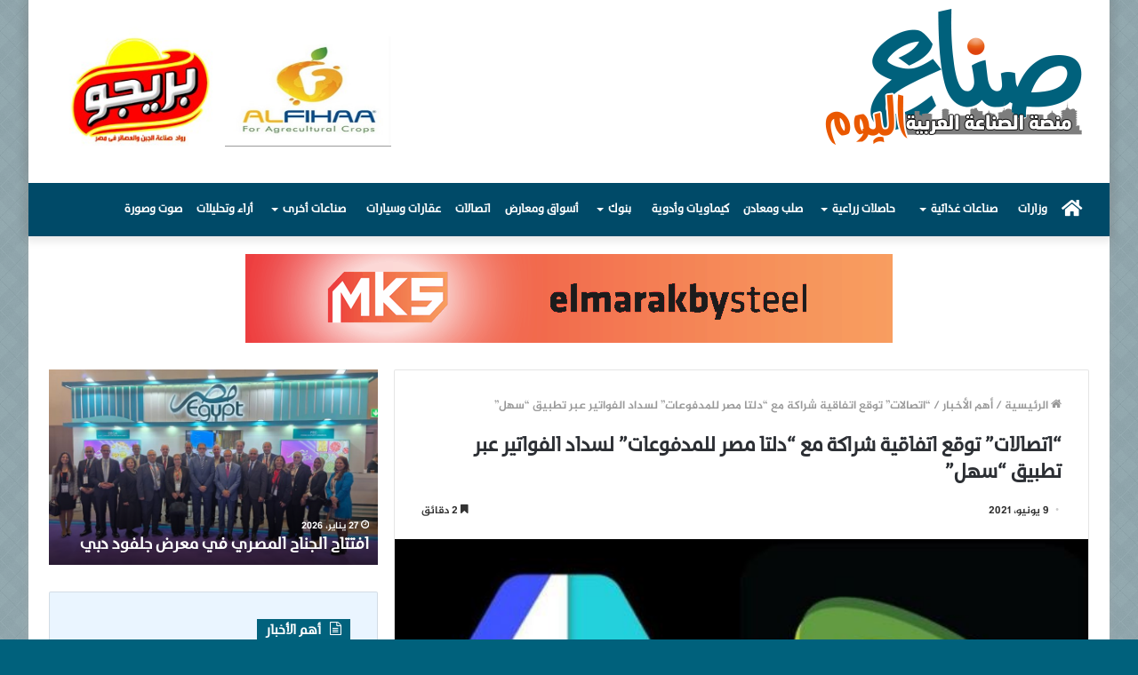

--- FILE ---
content_type: text/html; charset=UTF-8
request_url: https://sonaa-alyoum.com/4226/
body_size: 19864
content:
<!DOCTYPE html>
<html dir="rtl" lang="ar" class="" data-skin="light" prefix="og: http://ogp.me/ns#">
<head>
	<meta charset="UTF-8" />
	<link rel="profile" href="https://gmpg.org/xfn/11" />
	<link rel="pingback" href="https://sonaa-alyoum.com/xmlrpc.php" />
	<title>&#8220;اتصالات&#8221; توقع اتفاقية شراكة مع &#8220;دلتا مصر للمدفوعات&#8221; لسداد الفواتير عبر تطبيق &#8220;سهل&#8221; &#8211; صناع اليوم</title>
<meta name='robots' content='max-image-preview:large' />
<link rel='dns-prefetch' href='//www.fontstatic.com' />
<link rel='dns-prefetch' href='//s.w.org' />
<link rel="alternate" type="application/rss+xml" title="صناع اليوم &laquo; الخلاصة" href="https://sonaa-alyoum.com/feed/" />
<link rel="alternate" type="application/rss+xml" title="صناع اليوم &laquo; خلاصة التعليقات" href="https://sonaa-alyoum.com/comments/feed/" />

<meta property="og:title" content="&#8220;اتصالات&#8221; توقع اتفاقية شراكة مع &#8220;دلتا مصر للمدفوعات&#8221; لسداد الفواتير عبر تطبيق &#8220;سهل&#8221; - صناع اليوم" />
<meta property="og:type" content="article" />
<meta property="og:description" content="وقعت شركة اتصالات مصر المشغل الرقمي المتكامل لخدمات الاتصالات، اتفاقية شراكة استراتيجية مع شركة دلتا" />
<meta property="og:url" content="https://sonaa-alyoum.com/4226/" />
<meta property="og:site_name" content="صناع اليوم" />
<meta property="og:image" content="https://sonaa-alyoum.com/wp-content/uploads/2021/06/اتصالات-مصر-وتطبيق-سهل.jpg" />
		<script type="text/javascript">
			window._wpemojiSettings = {"baseUrl":"https:\/\/s.w.org\/images\/core\/emoji\/13.0.1\/72x72\/","ext":".png","svgUrl":"https:\/\/s.w.org\/images\/core\/emoji\/13.0.1\/svg\/","svgExt":".svg","source":{"concatemoji":"https:\/\/sonaa-alyoum.com\/wp-includes\/js\/wp-emoji-release.min.js?ver=5.7.14"}};
			!function(e,a,t){var n,r,o,i=a.createElement("canvas"),p=i.getContext&&i.getContext("2d");function s(e,t){var a=String.fromCharCode;p.clearRect(0,0,i.width,i.height),p.fillText(a.apply(this,e),0,0);e=i.toDataURL();return p.clearRect(0,0,i.width,i.height),p.fillText(a.apply(this,t),0,0),e===i.toDataURL()}function c(e){var t=a.createElement("script");t.src=e,t.defer=t.type="text/javascript",a.getElementsByTagName("head")[0].appendChild(t)}for(o=Array("flag","emoji"),t.supports={everything:!0,everythingExceptFlag:!0},r=0;r<o.length;r++)t.supports[o[r]]=function(e){if(!p||!p.fillText)return!1;switch(p.textBaseline="top",p.font="600 32px Arial",e){case"flag":return s([127987,65039,8205,9895,65039],[127987,65039,8203,9895,65039])?!1:!s([55356,56826,55356,56819],[55356,56826,8203,55356,56819])&&!s([55356,57332,56128,56423,56128,56418,56128,56421,56128,56430,56128,56423,56128,56447],[55356,57332,8203,56128,56423,8203,56128,56418,8203,56128,56421,8203,56128,56430,8203,56128,56423,8203,56128,56447]);case"emoji":return!s([55357,56424,8205,55356,57212],[55357,56424,8203,55356,57212])}return!1}(o[r]),t.supports.everything=t.supports.everything&&t.supports[o[r]],"flag"!==o[r]&&(t.supports.everythingExceptFlag=t.supports.everythingExceptFlag&&t.supports[o[r]]);t.supports.everythingExceptFlag=t.supports.everythingExceptFlag&&!t.supports.flag,t.DOMReady=!1,t.readyCallback=function(){t.DOMReady=!0},t.supports.everything||(n=function(){t.readyCallback()},a.addEventListener?(a.addEventListener("DOMContentLoaded",n,!1),e.addEventListener("load",n,!1)):(e.attachEvent("onload",n),a.attachEvent("onreadystatechange",function(){"complete"===a.readyState&&t.readyCallback()})),(n=t.source||{}).concatemoji?c(n.concatemoji):n.wpemoji&&n.twemoji&&(c(n.twemoji),c(n.wpemoji)))}(window,document,window._wpemojiSettings);
		</script>
		<style type="text/css">
img.wp-smiley,
img.emoji {
	display: inline !important;
	border: none !important;
	box-shadow: none !important;
	height: 1em !important;
	width: 1em !important;
	margin: 0 .07em !important;
	vertical-align: -0.1em !important;
	background: none !important;
	padding: 0 !important;
}
</style>
	<link rel='stylesheet' id='jazeera-css'  href='https://www.fontstatic.com/f=jazeera?ver=5.7.14' type='text/css' media='all' />
<link rel='stylesheet' id='themixarab-css'  href='https://www.fontstatic.com/f=themixarab?ver=5.7.14' type='text/css' media='all' />
<link rel='stylesheet' id='wp-block-library-rtl-css'  href='https://sonaa-alyoum.com/wp-includes/css/dist/block-library/style-rtl.min.css?ver=5.7.14' type='text/css' media='all' />
<link rel='stylesheet' id='wp-block-library-theme-rtl-css'  href='https://sonaa-alyoum.com/wp-includes/css/dist/block-library/theme-rtl.min.css?ver=5.7.14' type='text/css' media='all' />
<link rel='stylesheet' id='tie-css-base-css'  href='https://sonaa-alyoum.com/wp-content/themes/jannah/assets/css/base.min.css?ver=5.0.7' type='text/css' media='all' />
<link rel='stylesheet' id='tie-css-styles-css'  href='https://sonaa-alyoum.com/wp-content/themes/jannah/assets/css/style.min.css?ver=5.0.7' type='text/css' media='all' />
<link rel='stylesheet' id='tie-css-widgets-css'  href='https://sonaa-alyoum.com/wp-content/themes/jannah/assets/css/widgets.min.css?ver=5.0.7' type='text/css' media='all' />
<link rel='stylesheet' id='tie-css-helpers-css'  href='https://sonaa-alyoum.com/wp-content/themes/jannah/assets/css/helpers.min.css?ver=5.0.7' type='text/css' media='all' />
<link rel='stylesheet' id='tie-fontawesome5-css'  href='https://sonaa-alyoum.com/wp-content/themes/jannah/assets/css/fontawesome.css?ver=5.0.7' type='text/css' media='all' />
<link rel='stylesheet' id='tie-css-ilightbox-css'  href='https://sonaa-alyoum.com/wp-content/themes/jannah/assets/ilightbox/dark-skin/skin.css?ver=5.0.7' type='text/css' media='all' />
<link rel='stylesheet' id='tie-css-single-css'  href='https://sonaa-alyoum.com/wp-content/themes/jannah/assets/css/single.min.css?ver=5.0.7' type='text/css' media='all' />
<link rel='stylesheet' id='tie-css-print-css'  href='https://sonaa-alyoum.com/wp-content/themes/jannah/assets/css/print.css?ver=5.0.7' type='text/css' media='print' />
<style id='tie-css-print-inline-css' type='text/css'>
body{font-family: jazeera;}.logo-text,h1,h2,h3,h4,h5,h6,.the-subtitle{font-family: themixarab;}#main-nav .main-menu > ul > li > a{font-family: themixarab;}blockquote p{font-family: themixarab;}.entry-header h1.entry-title{font-size: 22px;}#tie-body{background-color: #00617c;background-image: url(https://sonaa-alyoum.com/wp-content/themes/jannah/assets/images/patterns/body-bg32.png);}.background-overlay {background-color: rgba(0,0,0,0.1);}.brand-title,a:hover,.tie-popup-search-submit,#logo.text-logo a,.theme-header nav .components #search-submit:hover,.theme-header .header-nav .components > li:hover > a,.theme-header .header-nav .components li a:hover,.main-menu ul.cats-vertical li a.is-active,.main-menu ul.cats-vertical li a:hover,.main-nav li.mega-menu .post-meta a:hover,.main-nav li.mega-menu .post-box-title a:hover,.search-in-main-nav.autocomplete-suggestions a:hover,#main-nav .menu ul li:hover > a,#main-nav .menu ul li.current-menu-item:not(.mega-link-column) > a,.top-nav .menu li:hover > a,.top-nav .menu > .tie-current-menu > a,.search-in-top-nav.autocomplete-suggestions .post-title a:hover,div.mag-box .mag-box-options .mag-box-filter-links a.active,.mag-box-filter-links .flexMenu-viewMore:hover > a,.stars-rating-active,body .tabs.tabs .active > a,.video-play-icon,.spinner-circle:after,#go-to-content:hover,.comment-list .comment-author .fn,.commentlist .comment-author .fn,blockquote::before,blockquote cite,blockquote.quote-simple p,.multiple-post-pages a:hover,#story-index li .is-current,.latest-tweets-widget .twitter-icon-wrap span,.wide-slider-nav-wrapper .slide,.wide-next-prev-slider-wrapper .tie-slider-nav li:hover span,.review-final-score h3,#mobile-menu-icon:hover .menu-text,.entry a,.entry .post-bottom-meta a:hover,.comment-list .comment-content a,q a,blockquote a,.widget.tie-weather-widget .icon-basecloud-bg:after,.site-footer a:hover,.site-footer .stars-rating-active,.site-footer .twitter-icon-wrap span,.site-info a:hover{color: #00617c;}#instagram-link a:hover{color: #00617c !important;border-color: #00617c !important;}#theme-header #main-nav .spinner-circle:after{color: #00617c;}[type='submit'],.button,.generic-button a,.generic-button button,.theme-header .header-nav .comp-sub-menu a.button.guest-btn:hover,.theme-header .header-nav .comp-sub-menu a.checkout-button,nav.main-nav .menu > li.tie-current-menu > a,nav.main-nav .menu > li:hover > a,.main-menu .mega-links-head:after,.main-nav .mega-menu.mega-cat .cats-horizontal li a.is-active,#mobile-menu-icon:hover .nav-icon,#mobile-menu-icon:hover .nav-icon:before,#mobile-menu-icon:hover .nav-icon:after,.search-in-main-nav.autocomplete-suggestions a.button,.search-in-top-nav.autocomplete-suggestions a.button,.spinner > div,.post-cat,.pages-numbers li.current span,.multiple-post-pages > span,#tie-wrapper .mejs-container .mejs-controls,.mag-box-filter-links a:hover,.slider-arrow-nav a:not(.pagination-disabled):hover,.comment-list .reply a:hover,.commentlist .reply a:hover,#reading-position-indicator,#story-index-icon,.videos-block .playlist-title,.review-percentage .review-item span span,.tie-slick-dots li.slick-active button,.tie-slick-dots li button:hover,.digital-rating-static,.timeline-widget li a:hover .date:before,#wp-calendar #today,.posts-list-counter li:before,.cat-counter a + span,.tie-slider-nav li span:hover,.fullwidth-area .widget_tag_cloud .tagcloud a:hover,.magazine2:not(.block-head-4) .dark-widgetized-area ul.tabs a:hover,.magazine2:not(.block-head-4) .dark-widgetized-area ul.tabs .active a,.magazine1 .dark-widgetized-area ul.tabs a:hover,.magazine1 .dark-widgetized-area ul.tabs .active a,.block-head-4.magazine2 .dark-widgetized-area .tabs.tabs .active a,.block-head-4.magazine2 .dark-widgetized-area .tabs > .active a:before,.block-head-4.magazine2 .dark-widgetized-area .tabs > .active a:after,.demo_store,.demo #logo:after,.demo #sticky-logo:after,.widget.tie-weather-widget,span.video-close-btn:hover,#go-to-top,.latest-tweets-widget .slider-links .button:not(:hover){background-color: #00617c;color: #FFFFFF;}.tie-weather-widget .widget-title .the-subtitle,.block-head-4.magazine2 #footer .tabs .active a:hover{color: #FFFFFF;}pre,code,.pages-numbers li.current span,.theme-header .header-nav .comp-sub-menu a.button.guest-btn:hover,.multiple-post-pages > span,.post-content-slideshow .tie-slider-nav li span:hover,#tie-body .tie-slider-nav li > span:hover,.slider-arrow-nav a:not(.pagination-disabled):hover,.main-nav .mega-menu.mega-cat .cats-horizontal li a.is-active,.main-nav .mega-menu.mega-cat .cats-horizontal li a:hover,.main-menu .menu > li > .menu-sub-content{border-color: #00617c;}.main-menu .menu > li.tie-current-menu{border-bottom-color: #00617c;}.top-nav .menu li.tie-current-menu > a:before,.top-nav .menu li.menu-item-has-children:hover > a:before{border-top-color: #00617c;}.main-nav .main-menu .menu > li.tie-current-menu > a:before,.main-nav .main-menu .menu > li:hover > a:before{border-top-color: #FFFFFF;}header.main-nav-light .main-nav .menu-item-has-children li:hover > a:before,header.main-nav-light .main-nav .mega-menu li:hover > a:before{border-left-color: #00617c;}.rtl header.main-nav-light .main-nav .menu-item-has-children li:hover > a:before,.rtl header.main-nav-light .main-nav .mega-menu li:hover > a:before{border-right-color: #00617c;border-left-color: transparent;}.top-nav ul.menu li .menu-item-has-children:hover > a:before{border-top-color: transparent;border-left-color: #00617c;}.rtl .top-nav ul.menu li .menu-item-has-children:hover > a:before{border-left-color: transparent;border-right-color: #00617c;}::-moz-selection{background-color: #00617c;color: #FFFFFF;}::selection{background-color: #00617c;color: #FFFFFF;}circle.circle_bar{stroke: #00617c;}#reading-position-indicator{box-shadow: 0 0 10px rgba( 0,97,124,0.7);}#logo.text-logo a:hover,.entry a:hover,.comment-list .comment-content a:hover,.block-head-4.magazine2 .site-footer .tabs li a:hover,q a:hover,blockquote a:hover{color: #002f4a;}.button:hover,input[type='submit']:hover,.generic-button a:hover,.generic-button button:hover,a.post-cat:hover,.site-footer .button:hover,.site-footer [type='submit']:hover,.search-in-main-nav.autocomplete-suggestions a.button:hover,.search-in-top-nav.autocomplete-suggestions a.button:hover,.theme-header .header-nav .comp-sub-menu a.checkout-button:hover{background-color: #002f4a;color: #FFFFFF;}.theme-header .header-nav .comp-sub-menu a.checkout-button:not(:hover),.entry a.button{color: #FFFFFF;}#story-index.is-compact .story-index-content{background-color: #00617c;}#story-index.is-compact .story-index-content a,#story-index.is-compact .story-index-content .is-current{color: #FFFFFF;}#tie-body .has-block-head-4,#tie-body .mag-box-title h3,#tie-body .comment-reply-title,#tie-body .related.products > h2,#tie-body .up-sells > h2,#tie-body .cross-sells > h2,#tie-body .cart_totals > h2,#tie-body .bbp-form legend,#tie-body .mag-box-title h3 a,#tie-body .section-title-default a,#tie-body #cancel-comment-reply-link {color: #FFFFFF;}#tie-body .has-block-head-4:before,#tie-body .mag-box-title h3:before,#tie-body .comment-reply-title:before,#tie-body .related.products > h2:before,#tie-body .up-sells > h2:before,#tie-body .cross-sells > h2:before,#tie-body .cart_totals > h2:before,#tie-body .bbp-form legend:before {background-color: #00617c;}#tie-body .block-more-button{color: #00617c;}#tie-body .block-more-button:hover{color: #002f4a;}.brand-title,a:hover,.tie-popup-search-submit,#logo.text-logo a,.theme-header nav .components #search-submit:hover,.theme-header .header-nav .components > li:hover > a,.theme-header .header-nav .components li a:hover,.main-menu ul.cats-vertical li a.is-active,.main-menu ul.cats-vertical li a:hover,.main-nav li.mega-menu .post-meta a:hover,.main-nav li.mega-menu .post-box-title a:hover,.search-in-main-nav.autocomplete-suggestions a:hover,#main-nav .menu ul li:hover > a,#main-nav .menu ul li.current-menu-item:not(.mega-link-column) > a,.top-nav .menu li:hover > a,.top-nav .menu > .tie-current-menu > a,.search-in-top-nav.autocomplete-suggestions .post-title a:hover,div.mag-box .mag-box-options .mag-box-filter-links a.active,.mag-box-filter-links .flexMenu-viewMore:hover > a,.stars-rating-active,body .tabs.tabs .active > a,.video-play-icon,.spinner-circle:after,#go-to-content:hover,.comment-list .comment-author .fn,.commentlist .comment-author .fn,blockquote::before,blockquote cite,blockquote.quote-simple p,.multiple-post-pages a:hover,#story-index li .is-current,.latest-tweets-widget .twitter-icon-wrap span,.wide-slider-nav-wrapper .slide,.wide-next-prev-slider-wrapper .tie-slider-nav li:hover span,.review-final-score h3,#mobile-menu-icon:hover .menu-text,.entry a,.entry .post-bottom-meta a:hover,.comment-list .comment-content a,q a,blockquote a,.widget.tie-weather-widget .icon-basecloud-bg:after,.site-footer a:hover,.site-footer .stars-rating-active,.site-footer .twitter-icon-wrap span,.site-info a:hover{color: #00617c;}#instagram-link a:hover{color: #00617c !important;border-color: #00617c !important;}#theme-header #main-nav .spinner-circle:after{color: #00617c;}[type='submit'],.button,.generic-button a,.generic-button button,.theme-header .header-nav .comp-sub-menu a.button.guest-btn:hover,.theme-header .header-nav .comp-sub-menu a.checkout-button,nav.main-nav .menu > li.tie-current-menu > a,nav.main-nav .menu > li:hover > a,.main-menu .mega-links-head:after,.main-nav .mega-menu.mega-cat .cats-horizontal li a.is-active,#mobile-menu-icon:hover .nav-icon,#mobile-menu-icon:hover .nav-icon:before,#mobile-menu-icon:hover .nav-icon:after,.search-in-main-nav.autocomplete-suggestions a.button,.search-in-top-nav.autocomplete-suggestions a.button,.spinner > div,.post-cat,.pages-numbers li.current span,.multiple-post-pages > span,#tie-wrapper .mejs-container .mejs-controls,.mag-box-filter-links a:hover,.slider-arrow-nav a:not(.pagination-disabled):hover,.comment-list .reply a:hover,.commentlist .reply a:hover,#reading-position-indicator,#story-index-icon,.videos-block .playlist-title,.review-percentage .review-item span span,.tie-slick-dots li.slick-active button,.tie-slick-dots li button:hover,.digital-rating-static,.timeline-widget li a:hover .date:before,#wp-calendar #today,.posts-list-counter li:before,.cat-counter a + span,.tie-slider-nav li span:hover,.fullwidth-area .widget_tag_cloud .tagcloud a:hover,.magazine2:not(.block-head-4) .dark-widgetized-area ul.tabs a:hover,.magazine2:not(.block-head-4) .dark-widgetized-area ul.tabs .active a,.magazine1 .dark-widgetized-area ul.tabs a:hover,.magazine1 .dark-widgetized-area ul.tabs .active a,.block-head-4.magazine2 .dark-widgetized-area .tabs.tabs .active a,.block-head-4.magazine2 .dark-widgetized-area .tabs > .active a:before,.block-head-4.magazine2 .dark-widgetized-area .tabs > .active a:after,.demo_store,.demo #logo:after,.demo #sticky-logo:after,.widget.tie-weather-widget,span.video-close-btn:hover,#go-to-top,.latest-tweets-widget .slider-links .button:not(:hover){background-color: #00617c;color: #FFFFFF;}.tie-weather-widget .widget-title .the-subtitle,.block-head-4.magazine2 #footer .tabs .active a:hover{color: #FFFFFF;}pre,code,.pages-numbers li.current span,.theme-header .header-nav .comp-sub-menu a.button.guest-btn:hover,.multiple-post-pages > span,.post-content-slideshow .tie-slider-nav li span:hover,#tie-body .tie-slider-nav li > span:hover,.slider-arrow-nav a:not(.pagination-disabled):hover,.main-nav .mega-menu.mega-cat .cats-horizontal li a.is-active,.main-nav .mega-menu.mega-cat .cats-horizontal li a:hover,.main-menu .menu > li > .menu-sub-content{border-color: #00617c;}.main-menu .menu > li.tie-current-menu{border-bottom-color: #00617c;}.top-nav .menu li.tie-current-menu > a:before,.top-nav .menu li.menu-item-has-children:hover > a:before{border-top-color: #00617c;}.main-nav .main-menu .menu > li.tie-current-menu > a:before,.main-nav .main-menu .menu > li:hover > a:before{border-top-color: #FFFFFF;}header.main-nav-light .main-nav .menu-item-has-children li:hover > a:before,header.main-nav-light .main-nav .mega-menu li:hover > a:before{border-left-color: #00617c;}.rtl header.main-nav-light .main-nav .menu-item-has-children li:hover > a:before,.rtl header.main-nav-light .main-nav .mega-menu li:hover > a:before{border-right-color: #00617c;border-left-color: transparent;}.top-nav ul.menu li .menu-item-has-children:hover > a:before{border-top-color: transparent;border-left-color: #00617c;}.rtl .top-nav ul.menu li .menu-item-has-children:hover > a:before{border-left-color: transparent;border-right-color: #00617c;}::-moz-selection{background-color: #00617c;color: #FFFFFF;}::selection{background-color: #00617c;color: #FFFFFF;}circle.circle_bar{stroke: #00617c;}#reading-position-indicator{box-shadow: 0 0 10px rgba( 0,97,124,0.7);}#logo.text-logo a:hover,.entry a:hover,.comment-list .comment-content a:hover,.block-head-4.magazine2 .site-footer .tabs li a:hover,q a:hover,blockquote a:hover{color: #002f4a;}.button:hover,input[type='submit']:hover,.generic-button a:hover,.generic-button button:hover,a.post-cat:hover,.site-footer .button:hover,.site-footer [type='submit']:hover,.search-in-main-nav.autocomplete-suggestions a.button:hover,.search-in-top-nav.autocomplete-suggestions a.button:hover,.theme-header .header-nav .comp-sub-menu a.checkout-button:hover{background-color: #002f4a;color: #FFFFFF;}.theme-header .header-nav .comp-sub-menu a.checkout-button:not(:hover),.entry a.button{color: #FFFFFF;}#story-index.is-compact .story-index-content{background-color: #00617c;}#story-index.is-compact .story-index-content a,#story-index.is-compact .story-index-content .is-current{color: #FFFFFF;}#tie-body .has-block-head-4,#tie-body .mag-box-title h3,#tie-body .comment-reply-title,#tie-body .related.products > h2,#tie-body .up-sells > h2,#tie-body .cross-sells > h2,#tie-body .cart_totals > h2,#tie-body .bbp-form legend,#tie-body .mag-box-title h3 a,#tie-body .section-title-default a,#tie-body #cancel-comment-reply-link {color: #FFFFFF;}#tie-body .has-block-head-4:before,#tie-body .mag-box-title h3:before,#tie-body .comment-reply-title:before,#tie-body .related.products > h2:before,#tie-body .up-sells > h2:before,#tie-body .cross-sells > h2:before,#tie-body .cart_totals > h2:before,#tie-body .bbp-form legend:before {background-color: #00617c;}#tie-body .block-more-button{color: #00617c;}#tie-body .block-more-button:hover{color: #002f4a;}.main-slider .slide-bg,.main-slider .slide{background-position: center top;}#main-nav,#main-nav .menu-sub-content,#main-nav .comp-sub-menu,#main-nav .guest-btn:not(:hover),#main-nav ul.cats-vertical li a.is-active,#main-nav ul.cats-vertical li a:hover.search-in-main-nav.autocomplete-suggestions{background-color: #004a68;}#main-nav{border-width: 0;}#theme-header #main-nav:not(.fixed-nav){bottom: 0;}#main-nav .icon-basecloud-bg:after{color: #004a68;}#main-nav *,.search-in-main-nav.autocomplete-suggestions{border-color: rgba(255,255,255,0.07);}.main-nav-boxed #main-nav .main-menu-wrapper{border-width: 0;}#main-nav .comp-sub-menu .button:hover,#main-nav .menu > li.tie-current-menu,#main-nav .menu > li > .menu-sub-content,#main-nav .cats-horizontal a.is-active,#main-nav .cats-horizontal a:hover{border-color: #e8641b;}#main-nav .menu > li.tie-current-menu > a,#main-nav .menu > li:hover > a,#main-nav .mega-links-head:after,#main-nav .comp-sub-menu .button:hover,#main-nav .comp-sub-menu .checkout-button,#main-nav .cats-horizontal a.is-active,#main-nav .cats-horizontal a:hover,.search-in-main-nav.autocomplete-suggestions .button,#main-nav .spinner > div{background-color: #e8641b;}.main-nav-light #main-nav .menu ul li:hover > a,.main-nav-light #main-nav .menu ul li.current-menu-item:not(.mega-link-column) > a,#main-nav .components a:hover,#main-nav .components > li:hover > a,#main-nav #search-submit:hover,#main-nav .cats-vertical a.is-active,#main-nav .cats-vertical a:hover,#main-nav .mega-menu .post-meta a:hover,#main-nav .mega-menu .post-box-title a:hover,.search-in-main-nav.autocomplete-suggestions a:hover,#main-nav .spinner-circle:after{color: #e8641b;}#main-nav .menu > li.tie-current-menu > a,#main-nav .menu > li:hover > a,#main-nav .components .button:hover,#main-nav .comp-sub-menu .checkout-button,.theme-header #main-nav .mega-menu .cats-horizontal a.is-active,.theme-header #main-nav .mega-menu .cats-horizontal a:hover,.search-in-main-nav.autocomplete-suggestions a.button{color: #FFFFFF;}#main-nav .menu > li.tie-current-menu > a:before,#main-nav .menu > li:hover > a:before{border-top-color: #FFFFFF;}.main-nav-light #main-nav .menu-item-has-children li:hover > a:before,.main-nav-light #main-nav .mega-menu li:hover > a:before{border-left-color: #e8641b;}.rtl .main-nav-light #main-nav .menu-item-has-children li:hover > a:before,.rtl .main-nav-light #main-nav .mega-menu li:hover > a:before{border-right-color: #e8641b;border-left-color: transparent;}.search-in-main-nav.autocomplete-suggestions .button:hover,#main-nav .comp-sub-menu .checkout-button:hover{background-color: #ca4600;}#main-nav,#main-nav input,#main-nav #search-submit,#main-nav .fa-spinner,#main-nav .comp-sub-menu,#main-nav .tie-weather-widget{color: #ffffff;}#main-nav input::-moz-placeholder{color: #ffffff;}#main-nav input:-moz-placeholder{color: #ffffff;}#main-nav input:-ms-input-placeholder{color: #ffffff;}#main-nav input::-webkit-input-placeholder{color: #ffffff;}#main-nav .mega-menu .post-meta,#main-nav .mega-menu .post-meta a,.search-in-main-nav.autocomplete-suggestions .post-meta{color: rgba(255,255,255,0.6);}#tie-body .sidebar .widget-title:before{background-color: #00617c;}@media (max-width: 991px){.side-aside.dark-skin{background: #00617c;background: -webkit-linear-gradient(135deg,#0087ad,#00617c );background: -moz-linear-gradient(135deg,#0087ad,#00617c );background: -o-linear-gradient(135deg,#0087ad,#00617c );background: linear-gradient(135deg,#00617c,#0087ad );}}@media (max-width: 991px){#theme-header.has-normal-width-logo #logo img {width:250px !important;max-width:100% !important;height: auto !important;max-height: 200px !important;}}
</style>
<script type='text/javascript' src='https://sonaa-alyoum.com/wp-includes/js/jquery/jquery.min.js?ver=3.5.1' id='jquery-core-js'></script>
<script type='text/javascript' src='https://sonaa-alyoum.com/wp-includes/js/jquery/jquery-migrate.min.js?ver=3.3.2' id='jquery-migrate-js'></script>
<link rel="https://api.w.org/" href="https://sonaa-alyoum.com/wp-json/" /><link rel="alternate" type="application/json" href="https://sonaa-alyoum.com/wp-json/wp/v2/posts/4226" /><link rel="EditURI" type="application/rsd+xml" title="RSD" href="https://sonaa-alyoum.com/xmlrpc.php?rsd" />
<link rel="wlwmanifest" type="application/wlwmanifest+xml" href="https://sonaa-alyoum.com/wp-includes/wlwmanifest.xml" /> 
<link rel="stylesheet" href="https://sonaa-alyoum.com/wp-content/themes/jannah/rtl.css" type="text/css" media="screen" /><meta name="generator" content="WordPress 5.7.14" />
<link rel="canonical" href="https://sonaa-alyoum.com/4226/" />
<link rel='shortlink' href='https://sonaa-alyoum.com/?p=4226' />
<link rel="alternate" type="application/json+oembed" href="https://sonaa-alyoum.com/wp-json/oembed/1.0/embed?url=https%3A%2F%2Fsonaa-alyoum.com%2F4226%2F" />
<link rel="alternate" type="text/xml+oembed" href="https://sonaa-alyoum.com/wp-json/oembed/1.0/embed?url=https%3A%2F%2Fsonaa-alyoum.com%2F4226%2F&#038;format=xml" />
 <meta name="description" content="وقعت شركة اتصالات مصر المشغل الرقمي المتكامل لخدمات الاتصالات، اتفاقية شراكة استراتيجية مع شركة دلتا مصر للمدفوعات بهدف تمكين عملاء اتصالات من دفع الف" /><meta http-equiv="X-UA-Compatible" content="IE=edge"><!-- Global site tag (gtag.js) - Google Analytics -->
<script async src="https://www.googletagmanager.com/gtag/js?id=G-WWNHLCS57S"></script>
<script>
  window.dataLayer = window.dataLayer || [];
  function gtag(){dataLayer.push(arguments);}
  gtag('js', new Date());

  gtag('config', 'G-WWNHLCS57S');
</script>
<meta name="theme-color" content="#00617c" /><meta name="viewport" content="width=device-width, initial-scale=1.0" />		<style type="text/css" id="wp-custom-css">
			#main-nav .main-menu > ul > li > a {
    padding-left: 8px;
    padding-right: 8px;}


.block-head-4 .mag-box>.container-wrapper, .block-head-4 .widget-title, .block-head-4 #footer .widget, .block-head-4 .side-aside .widget, .block-head-7 .mag-box>.container-wrapper, .block-head-7 .widget-title, .block-head-7 #footer .widget, .block-head-7 .side-aside .widget {
    background-color: #eaf5ff;}

.sidebar .container-wrapper, .sidebar .tie-weather-widget {
    background-color: #eaf5ff;}

td:nth-child(1) {
 border: 0px none rgb(0, 0, 0);
}

.entry table tbody td, .entry table tbody th {
    border: 0px solid rgba(0,0,0,0.1);
}

.post-cat {
    display: none;}		</style>
		</head>

<body id="tie-body" class="rtl post-template-default single single-post postid-4226 single-format-standard boxed-layout wrapper-has-shadow block-head-4 magazine1 is-thumb-overlay-disabled is-desktop is-header-layout-3 has-header-ad has-header-below-ad sidebar-left has-sidebar post-layout-1 narrow-title-narrow-media elementor-default elementor-kit-2551">



<div class="background-overlay">

	<div id="tie-container" class="site tie-container">

		
		<div id="tie-wrapper">

			
<header id="theme-header" class="theme-header header-layout-3 main-nav-dark main-nav-default-dark main-nav-below has-stream-item has-shadow has-normal-width-logo mobile-header-default">
	
<div class="container header-container">
	<div class="tie-row logo-row">

		
		<div class="logo-wrapper">
			<div class="tie-col-md-4 logo-container clearfix">
				<div id="mobile-header-components-area_1" class="mobile-header-components"><ul class="components"><li class="mobile-component_menu custom-menu-link"><a href="#" id="mobile-menu-icon" class=""><span class="tie-mobile-menu-icon tie-icon-grid-9"></span><span class="screen-reader-text">القائمة</span></a></li></ul></div>
		<div id="logo" class="image-logo" style="margin-top: 10px; margin-bottom: 10px;">

			
			<a title="صناع اليوم" href="https://sonaa-alyoum.com/">
				
				<picture class="tie-logo-default tie-logo-picture">
					<source class="tie-logo-source-default tie-logo-source" srcset="https://sonaa-alyoum.com/wp-content/uploads/2021/01/newlogo.png">
					<img class="tie-logo-img-default tie-logo-img" src="https://sonaa-alyoum.com/wp-content/uploads/2021/01/newlogo.png" alt="صناع اليوم" width="300" height="158" style="max-height:158px; width: auto;" />
				</picture>
						</a>

			
		</div><!-- #logo /-->

					</div><!-- .tie-col /-->
		</div><!-- .logo-wrapper /-->

		<div class="tie-col-md-8 stream-item stream-item-top-wrapper"><div class="stream-item-top">		<div data-elementor-type="section" data-elementor-id="2552" class="elementor elementor-2552" data-elementor-settings="[]">
		<div class="elementor-section-wrap">
					<section class="elementor-section elementor-top-section elementor-element elementor-element-5ea182c elementor-section-boxed elementor-section-height-default elementor-section-height-default" data-id="5ea182c" data-element_type="section">
						<div class="elementor-container elementor-column-gap-default">
							<div class="elementor-row">
					<div class="elementor-column elementor-col-100 elementor-top-column elementor-element elementor-element-e2ff3f3" data-id="e2ff3f3" data-element_type="column">
			<div class="elementor-column-wrap elementor-element-populated">
							<div class="elementor-widget-wrap">
						<section class="elementor-section elementor-inner-section elementor-element elementor-element-0bd4414 elementor-section-boxed elementor-section-height-default elementor-section-height-default" data-id="0bd4414" data-element_type="section">
						<div class="elementor-container elementor-column-gap-no">
							<div class="elementor-row">
					<div class="elementor-column elementor-col-25 elementor-inner-column elementor-element elementor-element-abb3b87" data-id="abb3b87" data-element_type="column">
			<div class="elementor-column-wrap">
							<div class="elementor-widget-wrap">
								</div>
					</div>
		</div>
				<div class="elementor-column elementor-col-25 elementor-inner-column elementor-element elementor-element-f174c6a" data-id="f174c6a" data-element_type="column">
			<div class="elementor-column-wrap elementor-element-populated">
							<div class="elementor-widget-wrap">
						<div class="elementor-element elementor-element-bde834f elementor-hidden-desktop elementor-hidden-tablet elementor-hidden-phone elementor-widget elementor-widget-image" data-id="bde834f" data-element_type="widget" data-widget_type="image.default">
				<div class="elementor-widget-container">
					<div class="elementor-image">
										<img width="337" height="162" src="https://sonaa-alyoum.com/wp-content/uploads/2021/03/mks.jpg" class="attachment-large size-large" alt="" loading="lazy" srcset="https://sonaa-alyoum.com/wp-content/uploads/2021/03/mks.jpg 337w, https://sonaa-alyoum.com/wp-content/uploads/2021/03/mks-300x144.jpg 300w" sizes="(max-width: 337px) 100vw, 337px" />											</div>
				</div>
				</div>
						</div>
					</div>
		</div>
				<div class="elementor-column elementor-col-25 elementor-inner-column elementor-element elementor-element-5da7421" data-id="5da7421" data-element_type="column">
			<div class="elementor-column-wrap elementor-element-populated">
							<div class="elementor-widget-wrap">
						<div class="elementor-element elementor-element-3251d2e elementor-widget elementor-widget-image" data-id="3251d2e" data-element_type="widget" data-widget_type="image.default">
				<div class="elementor-widget-container">
					<div class="elementor-image">
										<img width="325" height="216" src="https://sonaa-alyoum.com/wp-content/uploads/2021/03/WhatsApp-Image-2023-12-27-at-18.32.01_ec170760.jpg" class="attachment-large size-large" alt="" loading="lazy" srcset="https://sonaa-alyoum.com/wp-content/uploads/2021/03/WhatsApp-Image-2023-12-27-at-18.32.01_ec170760.jpg 325w, https://sonaa-alyoum.com/wp-content/uploads/2021/03/WhatsApp-Image-2023-12-27-at-18.32.01_ec170760-300x199.jpg 300w" sizes="(max-width: 325px) 100vw, 325px" />											</div>
				</div>
				</div>
						</div>
					</div>
		</div>
				<div class="elementor-column elementor-col-25 elementor-inner-column elementor-element elementor-element-87f6ade" data-id="87f6ade" data-element_type="column">
			<div class="elementor-column-wrap elementor-element-populated">
							<div class="elementor-widget-wrap">
						<div class="elementor-element elementor-element-b61d06f elementor-widget elementor-widget-image" data-id="b61d06f" data-element_type="widget" data-widget_type="image.default">
				<div class="elementor-widget-container">
					<div class="elementor-image">
										<img width="225" height="175" src="https://sonaa-alyoum.com/wp-content/uploads/2021/03/55.jpg" class="attachment-large size-large" alt="" loading="lazy" />											</div>
				</div>
				</div>
						</div>
					</div>
		</div>
								</div>
					</div>
		</section>
						</div>
					</div>
		</div>
								</div>
					</div>
		</section>
				</div>
		</div>
		</div></div><!-- .tie-col /-->
	</div><!-- .tie-row /-->
</div><!-- .container /-->

<div class="main-nav-wrapper">
	<nav id="main-nav"  class="main-nav header-nav"  aria-label="القائمة الرئيسية">
		<div class="container">

			<div class="main-menu-wrapper">

				
				<div id="menu-components-wrap">

					
					<div class="main-menu main-menu-wrap tie-alignleft">
						<div id="main-nav-menu" class="main-menu header-menu"><ul id="menu-main-menu" class="menu" role="menubar"><li id="menu-item-7" class="menu-item menu-item-type-custom menu-item-object-custom menu-item-home menu-item-7 menu-item-has-icon is-icon-only"><a href="https://sonaa-alyoum.com/"> <span aria-hidden="true" class="tie-menu-icon fas fa-home"></span>  <span class="screen-reader-text">الرئيسية</span></a></li>
<li id="menu-item-50" class="menu-item menu-item-type-taxonomy menu-item-object-category menu-item-50"><a href="https://sonaa-alyoum.com/%d9%88%d8%b2%d8%a7%d8%b1%d8%a7%d8%aa/">وزارات</a></li>
<li id="menu-item-8" class="menu-item menu-item-type-taxonomy menu-item-object-category menu-item-has-children menu-item-8"><a href="https://sonaa-alyoum.com/%d8%b5%d9%86%d8%a7%d8%b9%d8%a7%d8%aa-%d8%ba%d8%b0%d8%a7%d8%a6%d9%8a%d8%a9/">صناعات غذائية</a>
<ul class="sub-menu menu-sub-content">
	<li id="menu-item-15" class="menu-item menu-item-type-taxonomy menu-item-object-category menu-item-15"><a href="https://sonaa-alyoum.com/%d8%b5%d9%86%d8%a7%d8%b9%d8%a7%d8%aa-%d8%ba%d8%b0%d8%a7%d8%a6%d9%8a%d8%a9/%d9%85%d8%b6%d8%a7%d8%b1%d8%a8-%d9%88%d9%85%d8%b7%d8%a7%d8%ad%d9%86/">مضارب ومطاحن</a></li>
	<li id="menu-item-9" class="menu-item menu-item-type-taxonomy menu-item-object-category menu-item-9"><a href="https://sonaa-alyoum.com/%d8%b5%d9%86%d8%a7%d8%b9%d8%a7%d8%aa-%d8%ba%d8%b0%d8%a7%d8%a6%d9%8a%d8%a9/%d8%ad%d8%a8%d9%88%d8%a8/">حبوب</a></li>
	<li id="menu-item-14" class="menu-item menu-item-type-taxonomy menu-item-object-category menu-item-14"><a href="https://sonaa-alyoum.com/%d8%b5%d9%86%d8%a7%d8%b9%d8%a7%d8%aa-%d8%ba%d8%b0%d8%a7%d8%a6%d9%8a%d8%a9/%d8%b9%d8%b5%d8%a7%d8%a6%d8%b1-%d9%88%d9%85%d8%b1%d8%a8%d8%a7%d8%aa/">عصائر ومربات</a></li>
	<li id="menu-item-16" class="menu-item menu-item-type-taxonomy menu-item-object-category menu-item-16"><a href="https://sonaa-alyoum.com/%d8%b5%d9%86%d8%a7%d8%b9%d8%a7%d8%aa-%d8%ba%d8%b0%d8%a7%d8%a6%d9%8a%d8%a9/%d9%85%d9%86%d8%aa%d8%ac%d8%a7%d8%aa-%d8%a3%d9%84%d8%a8%d8%a7%d9%86/">منتجات ألبان</a></li>
	<li id="menu-item-13" class="menu-item menu-item-type-taxonomy menu-item-object-category menu-item-13"><a href="https://sonaa-alyoum.com/%d8%b5%d9%86%d8%a7%d8%b9%d8%a7%d8%aa-%d8%ba%d8%b0%d8%a7%d8%a6%d9%8a%d8%a9/%d8%b9%d8%ac%d8%a7%d8%a6%d9%86-%d9%88%d9%85%d8%ae%d8%a8%d9%88%d8%b2%d8%a7%d8%aa/">عجائن ومخبوزات</a></li>
	<li id="menu-item-12" class="menu-item menu-item-type-taxonomy menu-item-object-category menu-item-12"><a href="https://sonaa-alyoum.com/%d8%b5%d9%86%d8%a7%d8%b9%d8%a7%d8%aa-%d8%ba%d8%b0%d8%a7%d8%a6%d9%8a%d8%a9/%d8%b3%d9%88%d8%a8%d8%b1-%d9%85%d8%a7%d8%b1%d9%83%d8%aa/">سوبر ماركت</a></li>
	<li id="menu-item-11" class="menu-item menu-item-type-taxonomy menu-item-object-category menu-item-11"><a href="https://sonaa-alyoum.com/%d8%b5%d9%86%d8%a7%d8%b9%d8%a7%d8%aa-%d8%ba%d8%b0%d8%a7%d8%a6%d9%8a%d8%a9/%d8%b3%d9%83%d8%b1-%d9%88%d8%ad%d9%84%d9%88%d9%8a%d8%a7%d8%aa/">سكر وحلويات</a></li>
</ul>
</li>
<li id="menu-item-17" class="menu-item menu-item-type-taxonomy menu-item-object-category menu-item-has-children menu-item-17"><a href="https://sonaa-alyoum.com/%d8%ad%d8%a7%d8%b5%d9%84%d8%a7%d8%aa-%d8%b2%d8%b1%d8%a7%d8%b9%d9%8a%d8%a9/">حاصلات زراعية</a>
<ul class="sub-menu menu-sub-content">
	<li id="menu-item-18" class="menu-item menu-item-type-taxonomy menu-item-object-category menu-item-18"><a href="https://sonaa-alyoum.com/%d8%ad%d8%a7%d8%b5%d9%84%d8%a7%d8%aa-%d8%b2%d8%b1%d8%a7%d8%b9%d9%8a%d8%a9/%d8%a3%d8%b3%d9%85%d8%af%d8%a9-%d9%88%d9%83%d9%8a%d9%85%d8%a7%d9%88%d9%8a%d8%a7%d8%aa/">أسمدة وكيماويات</a></li>
	<li id="menu-item-20" class="menu-item menu-item-type-taxonomy menu-item-object-category menu-item-20"><a href="https://sonaa-alyoum.com/%d8%ad%d8%a7%d8%b5%d9%84%d8%a7%d8%aa-%d8%b2%d8%b1%d8%a7%d8%b9%d9%8a%d8%a9/%d8%ae%d8%b6%d8%b1%d9%88%d8%a7%d8%aa-%d9%88%d9%81%d8%a7%d9%83%d9%87%d8%a9/">خضروات وفاكهة</a></li>
	<li id="menu-item-19" class="menu-item menu-item-type-taxonomy menu-item-object-category menu-item-19"><a href="https://sonaa-alyoum.com/%d8%ad%d8%a7%d8%b5%d9%84%d8%a7%d8%aa-%d8%b2%d8%b1%d8%a7%d8%b9%d9%8a%d8%a9/%d8%ae%d8%b6%d8%b1%d9%88%d8%a7%d8%aa-%d9%85%d8%ac%d9%85%d8%af%d8%a9/">خضروات مجمدة</a></li>
</ul>
</li>
<li id="menu-item-26" class="menu-item menu-item-type-taxonomy menu-item-object-category menu-item-26"><a href="https://sonaa-alyoum.com/%d8%b5%d9%84%d8%a8-%d9%88%d9%85%d8%b9%d8%a7%d8%af%d9%86/">صلب ومعادن</a></li>
<li id="menu-item-55" class="menu-item menu-item-type-taxonomy menu-item-object-category menu-item-55"><a href="https://sonaa-alyoum.com/%d9%83%d9%8a%d9%85%d8%a7%d9%88%d9%8a%d8%a7%d8%aa-%d9%88%d8%a3%d8%af%d9%88%d9%8a%d8%a9/">كيماويات وأدوية</a></li>
<li id="menu-item-75" class="menu-item menu-item-type-taxonomy menu-item-object-category menu-item-has-children menu-item-75"><a href="https://sonaa-alyoum.com/%d8%a8%d9%86%d9%88%d9%83/">بنوك</a>
<ul class="sub-menu menu-sub-content">
	<li id="menu-item-56" class="menu-item menu-item-type-taxonomy menu-item-object-category menu-item-56"><a href="https://sonaa-alyoum.com/%d8%a8%d9%86%d9%88%d9%83/%d8%ae%d8%af%d9%85%d8%a7%d8%aa-%d9%85%d8%a7%d9%84%d9%8a%d8%a9/">خدمات مالية</a></li>
	<li id="menu-item-76" class="menu-item menu-item-type-taxonomy menu-item-object-category menu-item-76"><a href="https://sonaa-alyoum.com/%d8%a8%d9%86%d9%88%d9%83/%d8%a8%d9%88%d8%b1%d8%b5%d8%a9/">بورصة</a></li>
	<li id="menu-item-77" class="menu-item menu-item-type-taxonomy menu-item-object-category menu-item-77"><a href="https://sonaa-alyoum.com/%d8%a8%d9%86%d9%88%d9%83/%d8%aa%d8%a3%d9%85%d9%8a%d9%86/">تأمين</a></li>
</ul>
</li>
<li id="menu-item-22" class="menu-item menu-item-type-taxonomy menu-item-object-category menu-item-22"><a href="https://sonaa-alyoum.com/%d8%a3%d8%b3%d9%88%d8%a7%d9%82-%d9%88%d9%85%d8%b9%d8%a7%d8%b1%d8%b6/">أسواق ومعارض</a></li>
<li id="menu-item-52" class="menu-item menu-item-type-taxonomy menu-item-object-category current-post-ancestor current-menu-parent current-post-parent menu-item-52"><a href="https://sonaa-alyoum.com/%d8%a7%d8%aa%d8%b5%d8%a7%d9%84%d8%a7%d8%aa/">اتصالات</a></li>
<li id="menu-item-975" class="menu-item menu-item-type-taxonomy menu-item-object-category menu-item-975"><a href="https://sonaa-alyoum.com/%d8%b9%d9%82%d8%a7%d8%b1%d8%a7%d8%aa-%d9%88%d8%b3%d9%8a%d8%a7%d8%b1%d8%a7%d8%aa/">عقارات وسيارات</a></li>
<li id="menu-item-58" class="menu-item menu-item-type-custom menu-item-object-custom menu-item-has-children menu-item-58"><a href="#">صناعات أخرى</a>
<ul class="sub-menu menu-sub-content">
	<li id="menu-item-29" class="menu-item menu-item-type-taxonomy menu-item-object-category menu-item-29"><a href="https://sonaa-alyoum.com/%d9%85%d9%88%d8%a7%d8%af-%d8%a7%d9%84%d8%a8%d9%86%d8%a7%d8%a1/">مواد البناء</a></li>
	<li id="menu-item-24" class="menu-item menu-item-type-taxonomy menu-item-object-category menu-item-24"><a href="https://sonaa-alyoum.com/%d8%ac%d9%84%d9%88%d8%af/">جلود</a></li>
	<li id="menu-item-21" class="menu-item menu-item-type-taxonomy menu-item-object-category menu-item-21"><a href="https://sonaa-alyoum.com/%d8%a3%d8%ab%d8%a7%d8%ab/">أثاث</a></li>
	<li id="menu-item-23" class="menu-item menu-item-type-taxonomy menu-item-object-category menu-item-23"><a href="https://sonaa-alyoum.com/%d8%aa%d9%88%d8%a8%d8%a7%d9%83%d9%88/">توباكو</a></li>
</ul>
</li>
<li id="menu-item-51" class="menu-item menu-item-type-taxonomy menu-item-object-category menu-item-51"><a href="https://sonaa-alyoum.com/%d8%a3%d8%b1%d8%a7%d8%a1-%d9%88%d8%aa%d8%ad%d9%84%d9%8a%d9%84%d8%a7%d8%aa/">أراء وتحليلات</a></li>
<li id="menu-item-54" class="menu-item menu-item-type-taxonomy menu-item-object-category menu-item-54"><a href="https://sonaa-alyoum.com/%d8%b5%d9%88%d8%aa-%d9%88%d8%b5%d9%88%d8%b1%d8%a9/">صوت وصورة</a></li>
</ul></div>					</div><!-- .main-menu.tie-alignleft /-->

					
				</div><!-- #menu-components-wrap /-->
			</div><!-- .main-menu-wrapper /-->
		</div><!-- .container /-->
	</nav><!-- #main-nav /-->
</div><!-- .main-nav-wrapper /-->

</header>

<div class="stream-item stream-item-below-header">
					<a href="" title=""  >
						<img src="https://sonaa-alyoum.com/wp-content/uploads/2021/04/new4.gif" alt="" width="728" height="90" />
					</a>
				</div><div id="content" class="site-content container"><div id="main-content-row" class="tie-row main-content-row">

<div class="main-content tie-col-md-8 tie-col-xs-12" role="main">

	
	<article id="the-post" class="container-wrapper post-content">

		
<header class="entry-header-outer">

	<nav id="breadcrumb"><a href="https://sonaa-alyoum.com/"><span class="tie-icon-home" aria-hidden="true"></span> الرئيسية</a><em class="delimiter">/</em><a href="https://sonaa-alyoum.com/%d8%a3%d9%87%d9%85-%d8%a7%d9%84%d8%a3%d8%ae%d8%a8%d8%a7%d8%b1/">أهم الأخبار</a><em class="delimiter">/</em><span class="current">&#8220;اتصالات&#8221; توقع اتفاقية شراكة مع &#8220;دلتا مصر للمدفوعات&#8221; لسداد الفواتير عبر تطبيق &#8220;سهل&#8221;</span></nav><script type="application/ld+json">{"@context":"http:\/\/schema.org","@type":"BreadcrumbList","@id":"#Breadcrumb","itemListElement":[{"@type":"ListItem","position":1,"item":{"name":"\u0627\u0644\u0631\u0626\u064a\u0633\u064a\u0629","@id":"https:\/\/sonaa-alyoum.com\/"}},{"@type":"ListItem","position":2,"item":{"name":"\u0623\u0647\u0645 \u0627\u0644\u0623\u062e\u0628\u0627\u0631","@id":"https:\/\/sonaa-alyoum.com\/%d8%a3%d9%87%d9%85-%d8%a7%d9%84%d8%a3%d8%ae%d8%a8%d8%a7%d8%b1\/"}}]}</script>
	<div class="entry-header">

		
		<h1 class="post-title entry-title">&#8220;اتصالات&#8221; توقع اتفاقية شراكة مع &#8220;دلتا مصر للمدفوعات&#8221; لسداد الفواتير عبر تطبيق &#8220;سهل&#8221;</h1>

		<div id="single-post-meta" class="post-meta clearfix"><span class="date meta-item tie-icon">9 يونيو، 2021</span><div class="tie-alignright"><span class="meta-reading-time meta-item"><span class="tie-icon-bookmark" aria-hidden="true"></span> 2 دقائق</span> </div></div><!-- .post-meta -->	</div><!-- .entry-header /-->

	
	
</header><!-- .entry-header-outer /-->

<div  class="featured-area"><div class="featured-area-inner"><figure class="single-featured-image"><img width="580" height="334" src="https://sonaa-alyoum.com/wp-content/uploads/2021/06/اتصالات-مصر-وتطبيق-سهل.jpg" class="attachment-jannah-image-post size-jannah-image-post wp-post-image" alt="" loading="lazy" srcset="https://sonaa-alyoum.com/wp-content/uploads/2021/06/اتصالات-مصر-وتطبيق-سهل.jpg 580w, https://sonaa-alyoum.com/wp-content/uploads/2021/06/اتصالات-مصر-وتطبيق-سهل-300x173.jpg 300w" sizes="(max-width: 580px) 100vw, 580px" /></figure></div></div>
		<div class="entry-content entry clearfix">

			<table cellpadding="2" height="40">
		<td width="30" align="center">
		<img border="0" src="https://arqamtm.com/taqudab/2019/12/24.png" width="24" height="24"></td>
		<td><h4><p style="color:#1d72c6;">كتب – حمدي المصري</p></h4></td>
</table>
			
			
			<div class="stream-item stream-item-above-post-content">
					<a href="" title=""  >
						<img src="https://sonaa-alyoum.com/wp-content/uploads/2021/03/55.gif" alt="" width="728" height="90" />
					</a>
				</div>
			<p>وقعت شركة اتصالات مصر المشغل الرقمي المتكامل لخدمات الاتصالات، اتفاقية شراكة استراتيجية مع شركة دلتا مصر للمدفوعات بهدف تمكين عملاء اتصالات من دفع الفواتير وشحن الأرصدة مسبقة الدفع، وذلك عن طريق استخدام تطبيق &#8220;سهل&#8221; على الهواتف الذكية.</p>
<p>&nbsp;</p>
<p>ويقدم تطبيق &#8220;سهل&#8221; العديد من الخدمات والمزايا لمستخدميه، منها دفع فواتير الكهرباء، الغاز، التليفون الأرضي، فواتير المياه، الخ، كما يمنح العملاء خاصية متابعة الاستهلاك أول بأول.</p>
<p>&nbsp;</p>
<p>تأتي الاتفاقية في إطار خدمات القيمة المضافة التي تستهدف شركة اتصالات مصر تقديمها لعملائها في إطار تطوير ودعم منظومة خدمات الدفع الإلكتروني تماشيًا مع جهود الحكومة المصرية في مجال التحول الرقمي ونشر وتعميم مفهوم الشمول المالي بما ينعكس إيجابا على الاقتصاد الوطني.</p>
<p>&nbsp;</p>
<p>من جانبه، أكد المهندس حازم متولي، الرئيس التنفيذي لشركة اتصالات مصر، على أهمية الاتفاقية مع شركة دلتا مصر للمدفوعات باعتبارها من الشركات الرائدة في تطبيقات الدفع الالكتروني.</p>
<p>&nbsp;</p>
<p>وأشار متولي، إلى أن الاتفاقية تعكس حرص اتصالات مصر الدائم على تقديم أفضل الخدمات المبتكرة والمتميزة ذات القيمة المضافة لكافة عملائها لتسهيل حياتهم اليومية، وذلك من خلال الاهتمام بتوسيع خدمات الدفع الالكتروني وإضافة خدمات جديدة لإرضاء كافة احتياجات العملاء، فضلا عن جذب عملاء جدد وإتاحة مزيد من الخدمات المتطورة لهم بشكل مستمر.</p>
<p>وتابع، &#8220;الشراكة الجديدة بالتعاون مع تطبيق سهل للمدفوعات الالكترونية يعتبر نجاح جديد لشركة اتصالات مصر وهو ما يعكس الدور الفعال الذي تلعبه الشركة في دعم رؤية الدولة للتحول إلى اقتصاد رقمي، وهو ما يعد تأكيدًا على ريادة اتصالات مصر في تبني أي أفكار أو تطبيقات في مجال التحول الرقمي تخدم عملائها بعدما أصبح التحول الرقمي محور رئيسي لنهضة الدولة المصرية&#8221;.</p>
<p>&nbsp;</p>
<p>فيما أعرب المهندس عبدالله عسل، العضو المنتدب لشركة دلتا مصر للمدفوعات، عن سعادته بالتعاون مع شركة اتصالات مصر باعتبارها أحد أكبر شركات تقديم خدمات المحمول ونقل البيانات في مصر والمنطقة.</p>
<p>&nbsp;</p>
<p>وأكد عسل، أن التعاون مع شركة اتصالات مصر يأتي ضمن خطط واستراتيجية الشركة لتقديم خدمات الدفع الإلكتروني للمواطنين بصورة أبسط وأسرع توفيرا للوقت والجهد حيث أن الاتفاقية الجديدة تتيح للمواطنين العديد من الخدمات سواء السداد أو الشحن وبالتعاون مع اتصالات وقاعدتها الشعبية الكبيرة في مصر سوف يساهم ذلك في نشر خدمات الدفع الالكتروني التي نقدمها عبر تطبيق &#8220;سهل&#8221; المتميز.</p>
<p>&nbsp;</p>
<p>يذكر أن اتصالات مصر تحرص على توسيع شراكاتها مع مختلف مقدمي الخدمات الرواد في مجالاتهم، وذلك بهدف تعزيز خدمات الدفع الإلكتروني حيث أن استراتيجية الشركة تهدف إلى دعم رؤية الدولة لتعزيز الشمول المالي في مصر بجانب التوسع في أساليب الدفع والتحصيل الإلكتروني، ورفع الوعي بالخدمات الإلكترونية ودعم التحول للاقتصاد رقمي.</p>

			<div class="post-bottom-meta post-bottom-tags post-tags-modern"><div class="post-bottom-meta-title"><span class="tie-icon-tags" aria-hidden="true"></span> الوسوم</div><span class="tagcloud"><a href="https://sonaa-alyoum.com/tag/%d8%a7%d8%aa%d8%b5%d8%a7%d9%84%d8%a7%d8%aa/" rel="tag">اتصالات</a> <a href="https://sonaa-alyoum.com/tag/%d8%a7%d8%aa%d8%b5%d8%a7%d9%84%d8%a7%d8%aa-%d9%85%d8%b5%d8%b1/" rel="tag">اتصالات مصر</a> <a href="https://sonaa-alyoum.com/tag/%d8%aa%d8%b7%d8%a8%d9%8a%d9%82-%d8%b3%d9%87%d9%84/" rel="tag">تطبيق سهل</a> <a href="https://sonaa-alyoum.com/tag/%d8%af%d9%84%d8%aa%d8%a7-%d9%85%d8%b5%d8%b1-%d9%84%d9%84%d9%85%d8%af%d9%81%d9%88%d8%b9%d8%a7%d8%aa/" rel="tag">دلتا مصر للمدفوعات</a></span></div>
		</div><!-- .entry-content /-->

				<div id="post-extra-info">
			<div class="theiaStickySidebar">
				<div id="single-post-meta" class="post-meta clearfix"><span class="date meta-item tie-icon">9 يونيو، 2021</span><div class="tie-alignright"><span class="meta-reading-time meta-item"><span class="tie-icon-bookmark" aria-hidden="true"></span> 2 دقائق</span> </div></div><!-- .post-meta -->			</div>
		</div>

		<div class="clearfix"></div>
		<script id="tie-schema-json" type="application/ld+json">{"@context":"http:\/\/schema.org","@type":"Article","dateCreated":"2021-06-09T17:30:09+03:00","datePublished":"2021-06-09T17:30:09+03:00","dateModified":"2021-06-09T17:30:09+03:00","headline":"&#8220;\u0627\u062a\u0635\u0627\u0644\u0627\u062a&#8221; \u062a\u0648\u0642\u0639 \u0627\u062a\u0641\u0627\u0642\u064a\u0629 \u0634\u0631\u0627\u0643\u0629 \u0645\u0639 &#8220;\u062f\u0644\u062a\u0627 \u0645\u0635\u0631 \u0644\u0644\u0645\u062f\u0641\u0648\u0639\u0627\u062a&#8221; \u0644\u0633\u062f\u0627\u062f \u0627\u0644\u0641\u0648\u0627\u062a\u064a\u0631 \u0639\u0628\u0631 \u062a\u0637\u0628\u064a\u0642 &#8220;\u0633\u0647\u0644&#8221;","name":"&#8220;\u0627\u062a\u0635\u0627\u0644\u0627\u062a&#8221; \u062a\u0648\u0642\u0639 \u0627\u062a\u0641\u0627\u0642\u064a\u0629 \u0634\u0631\u0627\u0643\u0629 \u0645\u0639 &#8220;\u062f\u0644\u062a\u0627 \u0645\u0635\u0631 \u0644\u0644\u0645\u062f\u0641\u0648\u0639\u0627\u062a&#8221; \u0644\u0633\u062f\u0627\u062f \u0627\u0644\u0641\u0648\u0627\u062a\u064a\u0631 \u0639\u0628\u0631 \u062a\u0637\u0628\u064a\u0642 &#8220;\u0633\u0647\u0644&#8221;","keywords":"\u0627\u062a\u0635\u0627\u0644\u0627\u062a,\u0627\u062a\u0635\u0627\u0644\u0627\u062a \u0645\u0635\u0631,\u062a\u0637\u0628\u064a\u0642 \u0633\u0647\u0644,\u062f\u0644\u062a\u0627 \u0645\u0635\u0631 \u0644\u0644\u0645\u062f\u0641\u0648\u0639\u0627\u062a","url":"https:\/\/sonaa-alyoum.com\/4226\/","description":"\u0648\u0642\u0639\u062a \u0634\u0631\u0643\u0629 \u0627\u062a\u0635\u0627\u0644\u0627\u062a \u0645\u0635\u0631 \u0627\u0644\u0645\u0634\u063a\u0644 \u0627\u0644\u0631\u0642\u0645\u064a \u0627\u0644\u0645\u062a\u0643\u0627\u0645\u0644 \u0644\u062e\u062f\u0645\u0627\u062a \u0627\u0644\u0627\u062a\u0635\u0627\u0644\u0627\u062a\u060c \u0627\u062a\u0641\u0627\u0642\u064a\u0629 \u0634\u0631\u0627\u0643\u0629 \u0627\u0633\u062a\u0631\u0627\u062a\u064a\u062c\u064a\u0629 \u0645\u0639 \u0634\u0631\u0643\u0629 \u062f\u0644\u062a\u0627 \u0645\u0635\u0631 \u0644\u0644\u0645\u062f\u0641\u0648\u0639\u0627\u062a \u0628\u0647\u062f\u0641 \u062a\u0645\u0643\u064a\u0646 \u0639\u0645\u0644\u0627\u0621 \u0627\u062a\u0635\u0627\u0644\u0627\u062a \u0645\u0646 \u062f\u0641\u0639 \u0627\u0644\u0641\u0648\u0627\u062a\u064a\u0631 \u0648\u0634\u062d\u0646 \u0627\u0644\u0623\u0631\u0635\u062f\u0629 \u0645\u0633\u0628\u0642\u0629 \u0627\u0644\u062f\u0641\u0639\u060c \u0648\u0630\u0644\u0643 \u0639\u0646 \u0637\u0631\u064a\u0642 \u0627\u0633\u062a\u062e\u062f","copyrightYear":"2021","articleSection":"\u0623\u0647\u0645 \u0627\u0644\u0623\u062e\u0628\u0627\u0631,\u0627\u062a\u0635\u0627\u0644\u0627\u062a,\u0639\u0627\u062c\u0644","articleBody":"\u0648\u0642\u0639\u062a \u0634\u0631\u0643\u0629 \u0627\u062a\u0635\u0627\u0644\u0627\u062a \u0645\u0635\u0631 \u0627\u0644\u0645\u0634\u063a\u0644 \u0627\u0644\u0631\u0642\u0645\u064a \u0627\u0644\u0645\u062a\u0643\u0627\u0645\u0644 \u0644\u062e\u062f\u0645\u0627\u062a \u0627\u0644\u0627\u062a\u0635\u0627\u0644\u0627\u062a\u060c \u0627\u062a\u0641\u0627\u0642\u064a\u0629 \u0634\u0631\u0627\u0643\u0629 \u0627\u0633\u062a\u0631\u0627\u062a\u064a\u062c\u064a\u0629 \u0645\u0639 \u0634\u0631\u0643\u0629 \u062f\u0644\u062a\u0627 \u0645\u0635\u0631 \u0644\u0644\u0645\u062f\u0641\u0648\u0639\u0627\u062a \u0628\u0647\u062f\u0641 \u062a\u0645\u0643\u064a\u0646 \u0639\u0645\u0644\u0627\u0621 \u0627\u062a\u0635\u0627\u0644\u0627\u062a \u0645\u0646 \u062f\u0641\u0639 \u0627\u0644\u0641\u0648\u0627\u062a\u064a\u0631 \u0648\u0634\u062d\u0646 \u0627\u0644\u0623\u0631\u0635\u062f\u0629 \u0645\u0633\u0628\u0642\u0629 \u0627\u0644\u062f\u0641\u0639\u060c \u0648\u0630\u0644\u0643 \u0639\u0646 \u0637\u0631\u064a\u0642 \u0627\u0633\u062a\u062e\u062f\u0627\u0645 \u062a\u0637\u0628\u064a\u0642 \"\u0633\u0647\u0644\" \u0639\u0644\u0649 \u0627\u0644\u0647\u0648\u0627\u062a\u0641 \u0627\u0644\u0630\u0643\u064a\u0629.\r\n\r\n&nbsp;\r\n\r\n\u0648\u064a\u0642\u062f\u0645 \u062a\u0637\u0628\u064a\u0642 \"\u0633\u0647\u0644\" \u0627\u0644\u0639\u062f\u064a\u062f \u0645\u0646 \u0627\u0644\u062e\u062f\u0645\u0627\u062a \u0648\u0627\u0644\u0645\u0632\u0627\u064a\u0627 \u0644\u0645\u0633\u062a\u062e\u062f\u0645\u064a\u0647\u060c \u0645\u0646\u0647\u0627 \u062f\u0641\u0639 \u0641\u0648\u0627\u062a\u064a\u0631 \u0627\u0644\u0643\u0647\u0631\u0628\u0627\u0621\u060c \u0627\u0644\u063a\u0627\u0632\u060c \u0627\u0644\u062a\u0644\u064a\u0641\u0648\u0646 \u0627\u0644\u0623\u0631\u0636\u064a\u060c \u0641\u0648\u0627\u062a\u064a\u0631 \u0627\u0644\u0645\u064a\u0627\u0647\u060c \u0627\u0644\u062e\u060c \u0643\u0645\u0627 \u064a\u0645\u0646\u062d \u0627\u0644\u0639\u0645\u0644\u0627\u0621 \u062e\u0627\u0635\u064a\u0629 \u0645\u062a\u0627\u0628\u0639\u0629 \u0627\u0644\u0627\u0633\u062a\u0647\u0644\u0627\u0643 \u0623\u0648\u0644 \u0628\u0623\u0648\u0644.\r\n\r\n&nbsp;\r\n\r\n\u062a\u0623\u062a\u064a \u0627\u0644\u0627\u062a\u0641\u0627\u0642\u064a\u0629 \u0641\u064a \u0625\u0637\u0627\u0631 \u062e\u062f\u0645\u0627\u062a \u0627\u0644\u0642\u064a\u0645\u0629 \u0627\u0644\u0645\u0636\u0627\u0641\u0629 \u0627\u0644\u062a\u064a \u062a\u0633\u062a\u0647\u062f\u0641 \u0634\u0631\u0643\u0629 \u0627\u062a\u0635\u0627\u0644\u0627\u062a \u0645\u0635\u0631 \u062a\u0642\u062f\u064a\u0645\u0647\u0627 \u0644\u0639\u0645\u0644\u0627\u0626\u0647\u0627 \u0641\u064a \u0625\u0637\u0627\u0631 \u062a\u0637\u0648\u064a\u0631 \u0648\u062f\u0639\u0645 \u0645\u0646\u0638\u0648\u0645\u0629 \u062e\u062f\u0645\u0627\u062a \u0627\u0644\u062f\u0641\u0639 \u0627\u0644\u0625\u0644\u0643\u062a\u0631\u0648\u0646\u064a \u062a\u0645\u0627\u0634\u064a\u064b\u0627 \u0645\u0639 \u062c\u0647\u0648\u062f \u0627\u0644\u062d\u0643\u0648\u0645\u0629 \u0627\u0644\u0645\u0635\u0631\u064a\u0629 \u0641\u064a \u0645\u062c\u0627\u0644 \u0627\u0644\u062a\u062d\u0648\u0644 \u0627\u0644\u0631\u0642\u0645\u064a \u0648\u0646\u0634\u0631 \u0648\u062a\u0639\u0645\u064a\u0645 \u0645\u0641\u0647\u0648\u0645 \u0627\u0644\u0634\u0645\u0648\u0644 \u0627\u0644\u0645\u0627\u0644\u064a \u0628\u0645\u0627 \u064a\u0646\u0639\u0643\u0633 \u0625\u064a\u062c\u0627\u0628\u0627 \u0639\u0644\u0649 \u0627\u0644\u0627\u0642\u062a\u0635\u0627\u062f \u0627\u0644\u0648\u0637\u0646\u064a.\r\n\r\n&nbsp;\r\n\r\n\u0645\u0646 \u062c\u0627\u0646\u0628\u0647\u060c \u0623\u0643\u062f \u0627\u0644\u0645\u0647\u0646\u062f\u0633 \u062d\u0627\u0632\u0645 \u0645\u062a\u0648\u0644\u064a\u060c \u0627\u0644\u0631\u0626\u064a\u0633 \u0627\u0644\u062a\u0646\u0641\u064a\u0630\u064a \u0644\u0634\u0631\u0643\u0629 \u0627\u062a\u0635\u0627\u0644\u0627\u062a \u0645\u0635\u0631\u060c \u0639\u0644\u0649 \u0623\u0647\u0645\u064a\u0629 \u0627\u0644\u0627\u062a\u0641\u0627\u0642\u064a\u0629 \u0645\u0639 \u0634\u0631\u0643\u0629 \u062f\u0644\u062a\u0627 \u0645\u0635\u0631 \u0644\u0644\u0645\u062f\u0641\u0648\u0639\u0627\u062a \u0628\u0627\u0639\u062a\u0628\u0627\u0631\u0647\u0627 \u0645\u0646 \u0627\u0644\u0634\u0631\u0643\u0627\u062a \u0627\u0644\u0631\u0627\u0626\u062f\u0629 \u0641\u064a \u062a\u0637\u0628\u064a\u0642\u0627\u062a \u0627\u0644\u062f\u0641\u0639 \u0627\u0644\u0627\u0644\u0643\u062a\u0631\u0648\u0646\u064a.\r\n\r\n&nbsp;\r\n\r\n\u0648\u0623\u0634\u0627\u0631 \u0645\u062a\u0648\u0644\u064a\u060c \u0625\u0644\u0649 \u0623\u0646 \u0627\u0644\u0627\u062a\u0641\u0627\u0642\u064a\u0629 \u062a\u0639\u0643\u0633 \u062d\u0631\u0635 \u0627\u062a\u0635\u0627\u0644\u0627\u062a \u0645\u0635\u0631 \u0627\u0644\u062f\u0627\u0626\u0645 \u0639\u0644\u0649 \u062a\u0642\u062f\u064a\u0645 \u0623\u0641\u0636\u0644 \u0627\u0644\u062e\u062f\u0645\u0627\u062a \u0627\u0644\u0645\u0628\u062a\u0643\u0631\u0629 \u0648\u0627\u0644\u0645\u062a\u0645\u064a\u0632\u0629 \u0630\u0627\u062a \u0627\u0644\u0642\u064a\u0645\u0629 \u0627\u0644\u0645\u0636\u0627\u0641\u0629 \u0644\u0643\u0627\u0641\u0629 \u0639\u0645\u0644\u0627\u0626\u0647\u0627 \u0644\u062a\u0633\u0647\u064a\u0644 \u062d\u064a\u0627\u062a\u0647\u0645 \u0627\u0644\u064a\u0648\u0645\u064a\u0629\u060c \u0648\u0630\u0644\u0643 \u0645\u0646 \u062e\u0644\u0627\u0644 \u0627\u0644\u0627\u0647\u062a\u0645\u0627\u0645 \u0628\u062a\u0648\u0633\u064a\u0639 \u062e\u062f\u0645\u0627\u062a \u0627\u0644\u062f\u0641\u0639 \u0627\u0644\u0627\u0644\u0643\u062a\u0631\u0648\u0646\u064a \u0648\u0625\u0636\u0627\u0641\u0629 \u062e\u062f\u0645\u0627\u062a \u062c\u062f\u064a\u062f\u0629 \u0644\u0625\u0631\u0636\u0627\u0621 \u0643\u0627\u0641\u0629 \u0627\u062d\u062a\u064a\u0627\u062c\u0627\u062a \u0627\u0644\u0639\u0645\u0644\u0627\u0621\u060c \u0641\u0636\u0644\u0627 \u0639\u0646 \u062c\u0630\u0628 \u0639\u0645\u0644\u0627\u0621 \u062c\u062f\u062f \u0648\u0625\u062a\u0627\u062d\u0629 \u0645\u0632\u064a\u062f \u0645\u0646 \u0627\u0644\u062e\u062f\u0645\u0627\u062a \u0627\u0644\u0645\u062a\u0637\u0648\u0631\u0629 \u0644\u0647\u0645 \u0628\u0634\u0643\u0644 \u0645\u0633\u062a\u0645\u0631.\r\n\r\n\u0648\u062a\u0627\u0628\u0639\u060c \"\u0627\u0644\u0634\u0631\u0627\u0643\u0629 \u0627\u0644\u062c\u062f\u064a\u062f\u0629 \u0628\u0627\u0644\u062a\u0639\u0627\u0648\u0646 \u0645\u0639 \u062a\u0637\u0628\u064a\u0642 \u0633\u0647\u0644 \u0644\u0644\u0645\u062f\u0641\u0648\u0639\u0627\u062a \u0627\u0644\u0627\u0644\u0643\u062a\u0631\u0648\u0646\u064a\u0629 \u064a\u0639\u062a\u0628\u0631 \u0646\u062c\u0627\u062d \u062c\u062f\u064a\u062f \u0644\u0634\u0631\u0643\u0629 \u0627\u062a\u0635\u0627\u0644\u0627\u062a \u0645\u0635\u0631 \u0648\u0647\u0648 \u0645\u0627 \u064a\u0639\u0643\u0633 \u0627\u0644\u062f\u0648\u0631 \u0627\u0644\u0641\u0639\u0627\u0644 \u0627\u0644\u0630\u064a \u062a\u0644\u0639\u0628\u0647 \u0627\u0644\u0634\u0631\u0643\u0629 \u0641\u064a \u062f\u0639\u0645 \u0631\u0624\u064a\u0629 \u0627\u0644\u062f\u0648\u0644\u0629 \u0644\u0644\u062a\u062d\u0648\u0644 \u0625\u0644\u0649 \u0627\u0642\u062a\u0635\u0627\u062f \u0631\u0642\u0645\u064a\u060c \u0648\u0647\u0648 \u0645\u0627 \u064a\u0639\u062f \u062a\u0623\u0643\u064a\u062f\u064b\u0627 \u0639\u0644\u0649 \u0631\u064a\u0627\u062f\u0629 \u0627\u062a\u0635\u0627\u0644\u0627\u062a \u0645\u0635\u0631 \u0641\u064a \u062a\u0628\u0646\u064a \u0623\u064a \u0623\u0641\u0643\u0627\u0631 \u0623\u0648 \u062a\u0637\u0628\u064a\u0642\u0627\u062a \u0641\u064a \u0645\u062c\u0627\u0644 \u0627\u0644\u062a\u062d\u0648\u0644 \u0627\u0644\u0631\u0642\u0645\u064a \u062a\u062e\u062f\u0645 \u0639\u0645\u0644\u0627\u0626\u0647\u0627 \u0628\u0639\u062f\u0645\u0627 \u0623\u0635\u0628\u062d \u0627\u0644\u062a\u062d\u0648\u0644 \u0627\u0644\u0631\u0642\u0645\u064a \u0645\u062d\u0648\u0631 \u0631\u0626\u064a\u0633\u064a \u0644\u0646\u0647\u0636\u0629 \u0627\u0644\u062f\u0648\u0644\u0629 \u0627\u0644\u0645\u0635\u0631\u064a\u0629\".\r\n\r\n&nbsp;\r\n\r\n\u0641\u064a\u0645\u0627 \u0623\u0639\u0631\u0628 \u0627\u0644\u0645\u0647\u0646\u062f\u0633 \u0639\u0628\u062f\u0627\u0644\u0644\u0647 \u0639\u0633\u0644\u060c \u0627\u0644\u0639\u0636\u0648 \u0627\u0644\u0645\u0646\u062a\u062f\u0628 \u0644\u0634\u0631\u0643\u0629 \u062f\u0644\u062a\u0627 \u0645\u0635\u0631 \u0644\u0644\u0645\u062f\u0641\u0648\u0639\u0627\u062a\u060c \u0639\u0646 \u0633\u0639\u0627\u062f\u062a\u0647 \u0628\u0627\u0644\u062a\u0639\u0627\u0648\u0646 \u0645\u0639 \u0634\u0631\u0643\u0629 \u0627\u062a\u0635\u0627\u0644\u0627\u062a \u0645\u0635\u0631 \u0628\u0627\u0639\u062a\u0628\u0627\u0631\u0647\u0627 \u0623\u062d\u062f \u0623\u0643\u0628\u0631 \u0634\u0631\u0643\u0627\u062a \u062a\u0642\u062f\u064a\u0645 \u062e\u062f\u0645\u0627\u062a \u0627\u0644\u0645\u062d\u0645\u0648\u0644 \u0648\u0646\u0642\u0644 \u0627\u0644\u0628\u064a\u0627\u0646\u0627\u062a \u0641\u064a \u0645\u0635\u0631 \u0648\u0627\u0644\u0645\u0646\u0637\u0642\u0629.\r\n\r\n&nbsp;\r\n\r\n\u0648\u0623\u0643\u062f \u0639\u0633\u0644\u060c \u0623\u0646 \u0627\u0644\u062a\u0639\u0627\u0648\u0646 \u0645\u0639 \u0634\u0631\u0643\u0629 \u0627\u062a\u0635\u0627\u0644\u0627\u062a \u0645\u0635\u0631 \u064a\u0623\u062a\u064a \u0636\u0645\u0646 \u062e\u0637\u0637 \u0648\u0627\u0633\u062a\u0631\u0627\u062a\u064a\u062c\u064a\u0629 \u0627\u0644\u0634\u0631\u0643\u0629 \u0644\u062a\u0642\u062f\u064a\u0645 \u062e\u062f\u0645\u0627\u062a \u0627\u0644\u062f\u0641\u0639 \u0627\u0644\u0625\u0644\u0643\u062a\u0631\u0648\u0646\u064a \u0644\u0644\u0645\u0648\u0627\u0637\u0646\u064a\u0646 \u0628\u0635\u0648\u0631\u0629 \u0623\u0628\u0633\u0637 \u0648\u0623\u0633\u0631\u0639 \u062a\u0648\u0641\u064a\u0631\u0627 \u0644\u0644\u0648\u0642\u062a \u0648\u0627\u0644\u062c\u0647\u062f \u062d\u064a\u062b \u0623\u0646 \u0627\u0644\u0627\u062a\u0641\u0627\u0642\u064a\u0629 \u0627\u0644\u062c\u062f\u064a\u062f\u0629 \u062a\u062a\u064a\u062d \u0644\u0644\u0645\u0648\u0627\u0637\u0646\u064a\u0646 \u0627\u0644\u0639\u062f\u064a\u062f \u0645\u0646 \u0627\u0644\u062e\u062f\u0645\u0627\u062a \u0633\u0648\u0627\u0621 \u0627\u0644\u0633\u062f\u0627\u062f \u0623\u0648 \u0627\u0644\u0634\u062d\u0646 \u0648\u0628\u0627\u0644\u062a\u0639\u0627\u0648\u0646 \u0645\u0639 \u0627\u062a\u0635\u0627\u0644\u0627\u062a \u0648\u0642\u0627\u0639\u062f\u062a\u0647\u0627 \u0627\u0644\u0634\u0639\u0628\u064a\u0629 \u0627\u0644\u0643\u0628\u064a\u0631\u0629 \u0641\u064a \u0645\u0635\u0631 \u0633\u0648\u0641 \u064a\u0633\u0627\u0647\u0645 \u0630\u0644\u0643 \u0641\u064a \u0646\u0634\u0631 \u062e\u062f\u0645\u0627\u062a \u0627\u0644\u062f\u0641\u0639 \u0627\u0644\u0627\u0644\u0643\u062a\u0631\u0648\u0646\u064a \u0627\u0644\u062a\u064a \u0646\u0642\u062f\u0645\u0647\u0627 \u0639\u0628\u0631 \u062a\u0637\u0628\u064a\u0642 \"\u0633\u0647\u0644\" \u0627\u0644\u0645\u062a\u0645\u064a\u0632.\r\n\r\n&nbsp;\r\n\r\n\u064a\u0630\u0643\u0631 \u0623\u0646 \u0627\u062a\u0635\u0627\u0644\u0627\u062a \u0645\u0635\u0631 \u062a\u062d\u0631\u0635 \u0639\u0644\u0649 \u062a\u0648\u0633\u064a\u0639 \u0634\u0631\u0627\u0643\u0627\u062a\u0647\u0627 \u0645\u0639 \u0645\u062e\u062a\u0644\u0641 \u0645\u0642\u062f\u0645\u064a \u0627\u0644\u062e\u062f\u0645\u0627\u062a \u0627\u0644\u0631\u0648\u0627\u062f \u0641\u064a \u0645\u062c\u0627\u0644\u0627\u062a\u0647\u0645\u060c \u0648\u0630\u0644\u0643 \u0628\u0647\u062f\u0641 \u062a\u0639\u0632\u064a\u0632 \u062e\u062f\u0645\u0627\u062a \u0627\u0644\u062f\u0641\u0639 \u0627\u0644\u0625\u0644\u0643\u062a\u0631\u0648\u0646\u064a \u062d\u064a\u062b \u0623\u0646 \u0627\u0633\u062a\u0631\u0627\u062a\u064a\u062c\u064a\u0629 \u0627\u0644\u0634\u0631\u0643\u0629 \u062a\u0647\u062f\u0641 \u0625\u0644\u0649 \u062f\u0639\u0645 \u0631\u0624\u064a\u0629 \u0627\u0644\u062f\u0648\u0644\u0629 \u0644\u062a\u0639\u0632\u064a\u0632 \u0627\u0644\u0634\u0645\u0648\u0644 \u0627\u0644\u0645\u0627\u0644\u064a \u0641\u064a \u0645\u0635\u0631 \u0628\u062c\u0627\u0646\u0628 \u0627\u0644\u062a\u0648\u0633\u0639 \u0641\u064a \u0623\u0633\u0627\u0644\u064a\u0628 \u0627\u0644\u062f\u0641\u0639 \u0648\u0627\u0644\u062a\u062d\u0635\u064a\u0644 \u0627\u0644\u0625\u0644\u0643\u062a\u0631\u0648\u0646\u064a\u060c \u0648\u0631\u0641\u0639 \u0627\u0644\u0648\u0639\u064a \u0628\u0627\u0644\u062e\u062f\u0645\u0627\u062a \u0627\u0644\u0625\u0644\u0643\u062a\u0631\u0648\u0646\u064a\u0629 \u0648\u062f\u0639\u0645 \u0627\u0644\u062a\u062d\u0648\u0644 \u0644\u0644\u0627\u0642\u062a\u0635\u0627\u062f \u0631\u0642\u0645\u064a.","publisher":{"@id":"#Publisher","@type":"Organization","name":"\u0635\u0646\u0627\u0639 \u0627\u0644\u064a\u0648\u0645","logo":{"@type":"ImageObject","url":"https:\/\/sonaa-alyoum.com\/wp-content\/uploads\/2021\/01\/newlogo.png"},"sameAs":["https:\/\/www.facebook.com\/sonaaalyoum\/","https:\/\/www.youtube.com\/channel\/UC18_y7daWngKA8QtYNT7CQA"]},"sourceOrganization":{"@id":"#Publisher"},"copyrightHolder":{"@id":"#Publisher"},"mainEntityOfPage":{"@type":"WebPage","@id":"https:\/\/sonaa-alyoum.com\/4226\/","breadcrumb":{"@id":"#Breadcrumb"}},"author":{"@type":"Person","name":"hamdi ahmed","url":"https:\/\/sonaa-alyoum.com\/author\/hamdi-ahmed\/"},"image":{"@type":"ImageObject","url":"https:\/\/sonaa-alyoum.com\/wp-content\/uploads\/2021\/06\/\u0627\u062a\u0635\u0627\u0644\u0627\u062a-\u0645\u0635\u0631-\u0648\u062a\u0637\u0628\u064a\u0642-\u0633\u0647\u0644.jpg","width":1200,"height":334}}</script>
		<div id="share-buttons-bottom" class="share-buttons share-buttons-bottom">
			<div class="share-links  share-centered icons-only share-rounded">
				
				<a href="https://www.facebook.com/sharer.php?u=https://sonaa-alyoum.com/4226/" rel="external noopener nofollow" title="فيسبوك" target="_blank" class="facebook-share-btn " data-raw="https://www.facebook.com/sharer.php?u={post_link}">
					<span class="share-btn-icon tie-icon-facebook"></span> <span class="screen-reader-text">فيسبوك</span>
				</a>
				<a href="https://twitter.com/intent/tweet?text=%E2%80%9C%D8%A7%D8%AA%D8%B5%D8%A7%D9%84%D8%A7%D8%AA%E2%80%9D%20%D8%AA%D9%88%D9%82%D8%B9%20%D8%A7%D8%AA%D9%81%D8%A7%D9%82%D9%8A%D8%A9%20%D8%B4%D8%B1%D8%A7%D9%83%D8%A9%20%D9%85%D8%B9%20%E2%80%9C%D8%AF%D9%84%D8%AA%D8%A7%20%D9%85%D8%B5%D8%B1%20%D9%84%D9%84%D9%85%D8%AF%D9%81%D9%88%D8%B9%D8%A7%D8%AA%E2%80%9D%20%D9%84%D8%B3%D8%AF%D8%A7%D8%AF%20%D8%A7%D9%84%D9%81%D9%88%D8%A7%D8%AA%D9%8A%D8%B1%20%D8%B9%D8%A8%D8%B1%20%D8%AA%D8%B7%D8%A8%D9%8A%D9%82%20%E2%80%9C%D8%B3%D9%87%D9%84%E2%80%9D&#038;url=https://sonaa-alyoum.com/4226/" rel="external noopener nofollow" title="تويتر" target="_blank" class="twitter-share-btn " data-raw="https://twitter.com/intent/tweet?text={post_title}&amp;url={post_link}">
					<span class="share-btn-icon tie-icon-twitter"></span> <span class="screen-reader-text">تويتر</span>
				</a>
				<a href="https://www.linkedin.com/shareArticle?mini=true&#038;url=https://sonaa-alyoum.com/4226/&#038;title=%E2%80%9C%D8%A7%D8%AA%D8%B5%D8%A7%D9%84%D8%A7%D8%AA%E2%80%9D%20%D8%AA%D9%88%D9%82%D8%B9%20%D8%A7%D8%AA%D9%81%D8%A7%D9%82%D9%8A%D8%A9%20%D8%B4%D8%B1%D8%A7%D9%83%D8%A9%20%D9%85%D8%B9%20%E2%80%9C%D8%AF%D9%84%D8%AA%D8%A7%20%D9%85%D8%B5%D8%B1%20%D9%84%D9%84%D9%85%D8%AF%D9%81%D9%88%D8%B9%D8%A7%D8%AA%E2%80%9D%20%D9%84%D8%B3%D8%AF%D8%A7%D8%AF%20%D8%A7%D9%84%D9%81%D9%88%D8%A7%D8%AA%D9%8A%D8%B1%20%D8%B9%D8%A8%D8%B1%20%D8%AA%D8%B7%D8%A8%D9%8A%D9%82%20%E2%80%9C%D8%B3%D9%87%D9%84%E2%80%9D" rel="external noopener nofollow" title="لينكدإن" target="_blank" class="linkedin-share-btn " data-raw="https://www.linkedin.com/shareArticle?mini=true&amp;url={post_full_link}&amp;title={post_title}">
					<span class="share-btn-icon tie-icon-linkedin"></span> <span class="screen-reader-text">لينكدإن</span>
				</a>
				<a href="https://pinterest.com/pin/create/button/?url=https://sonaa-alyoum.com/4226/&#038;description=%E2%80%9C%D8%A7%D8%AA%D8%B5%D8%A7%D9%84%D8%A7%D8%AA%E2%80%9D%20%D8%AA%D9%88%D9%82%D8%B9%20%D8%A7%D8%AA%D9%81%D8%A7%D9%82%D9%8A%D8%A9%20%D8%B4%D8%B1%D8%A7%D9%83%D8%A9%20%D9%85%D8%B9%20%E2%80%9C%D8%AF%D9%84%D8%AA%D8%A7%20%D9%85%D8%B5%D8%B1%20%D9%84%D9%84%D9%85%D8%AF%D9%81%D9%88%D8%B9%D8%A7%D8%AA%E2%80%9D%20%D9%84%D8%B3%D8%AF%D8%A7%D8%AF%20%D8%A7%D9%84%D9%81%D9%88%D8%A7%D8%AA%D9%8A%D8%B1%20%D8%B9%D8%A8%D8%B1%20%D8%AA%D8%B7%D8%A8%D9%8A%D9%82%20%E2%80%9C%D8%B3%D9%87%D9%84%E2%80%9D&#038;media=https://sonaa-alyoum.com/wp-content/uploads/2021/06/اتصالات-مصر-وتطبيق-سهل.jpg" rel="external noopener nofollow" title="بينتيريست" target="_blank" class="pinterest-share-btn " data-raw="https://pinterest.com/pin/create/button/?url={post_link}&amp;description={post_title}&amp;media={post_img}">
					<span class="share-btn-icon tie-icon-pinterest"></span> <span class="screen-reader-text">بينتيريست</span>
				</a>
				<a href="fb-messenger://share?app_id=5303202981&display=popup&link=https://sonaa-alyoum.com/4226/&redirect_uri=https://sonaa-alyoum.com/4226/" rel="external noopener nofollow" title="ماسنجر" target="_blank" class="messenger-mob-share-btn messenger-share-btn " data-raw="fb-messenger://share?app_id=5303202981&display=popup&link={post_link}&redirect_uri={post_link}">
					<span class="share-btn-icon tie-icon-messenger"></span> <span class="screen-reader-text">ماسنجر</span>
				</a>
				<a href="https://www.facebook.com/dialog/send?app_id=5303202981&#038;display=popup&#038;link=https://sonaa-alyoum.com/4226/&#038;redirect_uri=https://sonaa-alyoum.com/4226/" rel="external noopener nofollow" title="ماسنجر" target="_blank" class="messenger-desktop-share-btn messenger-share-btn " data-raw="https://www.facebook.com/dialog/send?app_id=5303202981&display=popup&link={post_link}&redirect_uri={post_link}">
					<span class="share-btn-icon tie-icon-messenger"></span> <span class="screen-reader-text">ماسنجر</span>
				</a>
				<a href="https://api.whatsapp.com/send?text=%E2%80%9C%D8%A7%D8%AA%D8%B5%D8%A7%D9%84%D8%A7%D8%AA%E2%80%9D%20%D8%AA%D9%88%D9%82%D8%B9%20%D8%A7%D8%AA%D9%81%D8%A7%D9%82%D9%8A%D8%A9%20%D8%B4%D8%B1%D8%A7%D9%83%D8%A9%20%D9%85%D8%B9%20%E2%80%9C%D8%AF%D9%84%D8%AA%D8%A7%20%D9%85%D8%B5%D8%B1%20%D9%84%D9%84%D9%85%D8%AF%D9%81%D9%88%D8%B9%D8%A7%D8%AA%E2%80%9D%20%D9%84%D8%B3%D8%AF%D8%A7%D8%AF%20%D8%A7%D9%84%D9%81%D9%88%D8%A7%D8%AA%D9%8A%D8%B1%20%D8%B9%D8%A8%D8%B1%20%D8%AA%D8%B7%D8%A8%D9%8A%D9%82%20%E2%80%9C%D8%B3%D9%87%D9%84%E2%80%9D%20https://sonaa-alyoum.com/4226/" rel="external noopener nofollow" title="واتساب" target="_blank" class="whatsapp-share-btn " data-raw="https://api.whatsapp.com/send?text={post_title}%20{post_link}">
					<span class="share-btn-icon tie-icon-whatsapp"></span> <span class="screen-reader-text">واتساب</span>
				</a>
				<a href="https://telegram.me/share/url?url=https://sonaa-alyoum.com/4226/&text=%E2%80%9C%D8%A7%D8%AA%D8%B5%D8%A7%D9%84%D8%A7%D8%AA%E2%80%9D%20%D8%AA%D9%88%D9%82%D8%B9%20%D8%A7%D8%AA%D9%81%D8%A7%D9%82%D9%8A%D8%A9%20%D8%B4%D8%B1%D8%A7%D9%83%D8%A9%20%D9%85%D8%B9%20%E2%80%9C%D8%AF%D9%84%D8%AA%D8%A7%20%D9%85%D8%B5%D8%B1%20%D9%84%D9%84%D9%85%D8%AF%D9%81%D9%88%D8%B9%D8%A7%D8%AA%E2%80%9D%20%D9%84%D8%B3%D8%AF%D8%A7%D8%AF%20%D8%A7%D9%84%D9%81%D9%88%D8%A7%D8%AA%D9%8A%D8%B1%20%D8%B9%D8%A8%D8%B1%20%D8%AA%D8%B7%D8%A8%D9%8A%D9%82%20%E2%80%9C%D8%B3%D9%87%D9%84%E2%80%9D" rel="external noopener nofollow" title="تيلقرام" target="_blank" class="telegram-share-btn " data-raw="https://telegram.me/share/url?url={post_link}&text={post_title}">
					<span class="share-btn-icon tie-icon-paper-plane"></span> <span class="screen-reader-text">تيلقرام</span>
				</a>			</div><!-- .share-links /-->
		</div><!-- .share-buttons /-->

		
	</article><!-- #the-post /-->

	
	<div class="post-components">

		
	

				<div id="related-posts" class="container-wrapper">

					<div class="mag-box-title the-global-title">
						<h3>مقالات ذات صلة</h3>
					</div>

					<div class="related-posts-list">

					
							<div class="related-item">

								
			<a aria-label="رئيس التمثيل التجاري: نمو التجارة بين مصر وجنوب أفريقيا يعكس زخماً اقتصادياً متصاعداً" href="https://sonaa-alyoum.com/19458/" class="post-thumb"><img width="390" height="220" src="https://sonaa-alyoum.com/wp-content/uploads/2026/01/545-390x220.jpg" class="attachment-jannah-image-large size-jannah-image-large wp-post-image" alt="صورة رئيس التمثيل التجاري: نمو التجارة بين مصر وجنوب أفريقيا يعكس زخماً اقتصادياً متصاعداً" loading="lazy" /></a>
								<h3 class="post-title"><a href="https://sonaa-alyoum.com/19458/">رئيس التمثيل التجاري: نمو التجارة بين مصر وجنوب أفريقيا يعكس زخماً اقتصادياً متصاعداً</a></h3>

								<div class="post-meta clearfix"><span class="date meta-item tie-icon">27 يناير، 2026</span></div><!-- .post-meta -->							</div><!-- .related-item /-->

						
							<div class="related-item">

								
			<a aria-label="افتتاح الجناح المصري في معرض جلفود دبي" href="https://sonaa-alyoum.com/19450/" class="post-thumb"><img width="390" height="220" src="https://sonaa-alyoum.com/wp-content/uploads/2026/01/WhatsApp-Image-2026-01-26-at-7.40.50-PM-390x220.jpeg" class="attachment-jannah-image-large size-jannah-image-large wp-post-image" alt="صورة افتتاح الجناح المصري في معرض جلفود دبي" loading="lazy" srcset="https://sonaa-alyoum.com/wp-content/uploads/2026/01/WhatsApp-Image-2026-01-26-at-7.40.50-PM-390x220.jpeg 390w, https://sonaa-alyoum.com/wp-content/uploads/2026/01/WhatsApp-Image-2026-01-26-at-7.40.50-PM-300x169.jpeg 300w, https://sonaa-alyoum.com/wp-content/uploads/2026/01/WhatsApp-Image-2026-01-26-at-7.40.50-PM-1024x576.jpeg 1024w, https://sonaa-alyoum.com/wp-content/uploads/2026/01/WhatsApp-Image-2026-01-26-at-7.40.50-PM-768x432.jpeg 768w, https://sonaa-alyoum.com/wp-content/uploads/2026/01/WhatsApp-Image-2026-01-26-at-7.40.50-PM.jpeg 1280w" sizes="(max-width: 390px) 100vw, 390px" /></a>
								<h3 class="post-title"><a href="https://sonaa-alyoum.com/19450/">افتتاح الجناح المصري في معرض جلفود دبي</a></h3>

								<div class="post-meta clearfix"><span class="date meta-item tie-icon">27 يناير، 2026</span></div><!-- .post-meta -->							</div><!-- .related-item /-->

						
							<div class="related-item">

								
			<a aria-label="بنك مصر يوضح مزايا برنامج المكافآت BM Rewards Club" href="https://sonaa-alyoum.com/19446/" class="post-thumb"><img width="390" height="220" src="https://sonaa-alyoum.com/wp-content/uploads/2026/01/WhatsApp-Image-2026-01-26-at-7.38.27-PM-390x220.jpeg" class="attachment-jannah-image-large size-jannah-image-large wp-post-image" alt="صورة بنك مصر يوضح مزايا برنامج المكافآت BM Rewards Club" loading="lazy" /></a>
								<h3 class="post-title"><a href="https://sonaa-alyoum.com/19446/">بنك مصر يوضح مزايا برنامج المكافآت BM Rewards Club</a></h3>

								<div class="post-meta clearfix"><span class="date meta-item tie-icon">27 يناير، 2026</span></div><!-- .post-meta -->							</div><!-- .related-item /-->

						
							<div class="related-item">

								
			<a aria-label="الصادرات الهندسية ترتفع 13% خلال 2025" href="https://sonaa-alyoum.com/19443/" class="post-thumb"><img width="390" height="220" src="https://sonaa-alyoum.com/wp-content/uploads/2021/01/شريف-الصياد-رئيس-المجلس-التصديري-للصناعات-الهندسية-390x220.jpg" class="attachment-jannah-image-large size-jannah-image-large wp-post-image" alt="صورة الصادرات الهندسية ترتفع 13% خلال 2025" loading="lazy" srcset="https://sonaa-alyoum.com/wp-content/uploads/2021/01/شريف-الصياد-رئيس-المجلس-التصديري-للصناعات-الهندسية-390x220.jpg 390w, https://sonaa-alyoum.com/wp-content/uploads/2021/01/شريف-الصياد-رئيس-المجلس-التصديري-للصناعات-الهندسية-300x169.jpg 300w, https://sonaa-alyoum.com/wp-content/uploads/2021/01/شريف-الصياد-رئيس-المجلس-التصديري-للصناعات-الهندسية-768x434.jpg 768w, https://sonaa-alyoum.com/wp-content/uploads/2021/01/شريف-الصياد-رئيس-المجلس-التصديري-للصناعات-الهندسية.jpg 770w" sizes="(max-width: 390px) 100vw, 390px" /></a>
								<h3 class="post-title"><a href="https://sonaa-alyoum.com/19443/">الصادرات الهندسية ترتفع 13% خلال 2025</a></h3>

								<div class="post-meta clearfix"><span class="date meta-item tie-icon">26 يناير، 2026</span></div><!-- .post-meta -->							</div><!-- .related-item /-->

						
							<div class="related-item">

								
			<a aria-label="الصادرات الغذائية تقفز بنسبة 12% وتسجل 6.8 مليار دولار في 2025" href="https://sonaa-alyoum.com/19441/" class="post-thumb"><img width="239" height="220" src="https://sonaa-alyoum.com/wp-content/uploads/2024/11/666666666-239x220.png" class="attachment-jannah-image-large size-jannah-image-large wp-post-image" alt="صورة الصادرات الغذائية تقفز بنسبة 12% وتسجل 6.8 مليار دولار في 2025" loading="lazy" /></a>
								<h3 class="post-title"><a href="https://sonaa-alyoum.com/19441/">الصادرات الغذائية تقفز بنسبة 12% وتسجل 6.8 مليار دولار في 2025</a></h3>

								<div class="post-meta clearfix"><span class="date meta-item tie-icon">26 يناير، 2026</span></div><!-- .post-meta -->							</div><!-- .related-item /-->

						
							<div class="related-item">

								
			<a aria-label="التعمير للتطوير العقاري تبدأ تسليم مشروع صبا في 6 أكتوبر" href="https://sonaa-alyoum.com/19438/" class="post-thumb"><img width="390" height="220" src="https://sonaa-alyoum.com/wp-content/uploads/2026/01/62ee0aa4-d177-4d61-b220-c01293680b66-390x220.jpg" class="attachment-jannah-image-large size-jannah-image-large wp-post-image" alt="صورة التعمير للتطوير العقاري تبدأ تسليم مشروع صبا في 6 أكتوبر" loading="lazy" /></a>
								<h3 class="post-title"><a href="https://sonaa-alyoum.com/19438/">التعمير للتطوير العقاري تبدأ تسليم مشروع صبا في 6 أكتوبر</a></h3>

								<div class="post-meta clearfix"><span class="date meta-item tie-icon">26 يناير، 2026</span></div><!-- .post-meta -->							</div><!-- .related-item /-->

						
					</div><!-- .related-posts-list /-->
				</div><!-- #related-posts /-->

			
	</div><!-- .post-components /-->

	
</div><!-- .main-content -->


	<aside class="sidebar tie-col-md-4 tie-col-xs-12 normal-side is-sticky" aria-label="القائمة الجانبية الرئيسية">
		<div class="theiaStickySidebar">
			<div id="tie-slider-widget-2" class="widget container-wrapper tie-slider-widget widget-content-only">
			<div class="main-slider boxed-slider boxed-five-slides-slider slider-in-widget">

				<div class="loader-overlay">
				<div class="spinner">
					<div class="bounce1"></div>
					<div class="bounce2"></div>
					<div class="bounce3"> </div>
				</div>
			</div>
				<div class="main-slider-inner">
					<ul class="tie-slider-nav"></ul>
					<div class="container">
						<div class="tie-slick-slider">

						                      <div style="background-image: url(https://sonaa-alyoum.com/wp-content/uploads/2026/01/WhatsApp-Image-2026-01-26-at-7.40.50-PM-780x470.jpeg)" class="slide">
                      											<a href="https://sonaa-alyoum.com/19450/" title="افتتاح الجناح المصري في معرض جلفود دبي" class="all-over-thumb-link"><span class="screen-reader-text">افتتاح الجناح المصري في معرض جلفود دبي</span></a>
											<div class="thumb-overlay">
												<div class="thumb-content">
													<div class="thumb-meta"><div class="post-meta clearfix"><span class="date meta-item tie-icon">27 يناير، 2026</span></div><!-- .post-meta --></div>													<h3 class="thumb-title"><a href="https://sonaa-alyoum.com/19450/" title="افتتاح الجناح المصري في معرض جلفود دبي">افتتاح الجناح المصري في معرض جلفود دبي</a></h3>
												</div><!-- .thumb-content -->
											</div><!-- .thumb-overlay -->
										</div><!-- .slide /-->
										                      <div style="background-image: url(https://sonaa-alyoum.com/wp-content/uploads/2024/11/666666666.png)" class="slide">
                      											<a href="https://sonaa-alyoum.com/19441/" title="الصادرات الغذائية تقفز بنسبة 12% وتسجل 6.8 مليار دولار في 2025" class="all-over-thumb-link"><span class="screen-reader-text">الصادرات الغذائية تقفز بنسبة 12% وتسجل 6.8 مليار دولار في 2025</span></a>
											<div class="thumb-overlay">
												<div class="thumb-content">
													<div class="thumb-meta"><div class="post-meta clearfix"><span class="date meta-item tie-icon">26 يناير، 2026</span></div><!-- .post-meta --></div>													<h3 class="thumb-title"><a href="https://sonaa-alyoum.com/19441/" title="الصادرات الغذائية تقفز بنسبة 12% وتسجل 6.8 مليار دولار في 2025">الصادرات الغذائية تقفز بنسبة 12% وتسجل 6.8 مليار دولار في 2025</a></h3>
												</div><!-- .thumb-content -->
											</div><!-- .thumb-overlay -->
										</div><!-- .slide /-->
										                      <div style="background-image: url(https://sonaa-alyoum.com/wp-content/uploads/2026/01/616821772_1457204066450009_2760847608948899812_n-1-720x470.jpg)" class="slide">
                      											<a href="https://sonaa-alyoum.com/19426/" title="كوكا كولا تخطط لافتتاح خطوط إنتاج جديدة وزيادة استثماراتها بمصر" class="all-over-thumb-link"><span class="screen-reader-text">كوكا كولا تخطط لافتتاح خطوط إنتاج جديدة وزيادة استثماراتها بمصر</span></a>
											<div class="thumb-overlay">
												<div class="thumb-content">
													<div class="thumb-meta"><div class="post-meta clearfix"><span class="date meta-item tie-icon">26 يناير، 2026</span></div><!-- .post-meta --></div>													<h3 class="thumb-title"><a href="https://sonaa-alyoum.com/19426/" title="كوكا كولا تخطط لافتتاح خطوط إنتاج جديدة وزيادة استثماراتها بمصر">كوكا كولا تخطط لافتتاح خطوط إنتاج جديدة وزيادة استثماراتها بمصر</a></h3>
												</div><!-- .thumb-content -->
											</div><!-- .thumb-overlay -->
										</div><!-- .slide /-->
										                      <div style="background-image: url(https://sonaa-alyoum.com/wp-content/uploads/2026/01/IMG-20260121-WA0040-780x470.jpg)" class="slide">
                      											<a href="https://sonaa-alyoum.com/19423/" title="الأهرام للمشروبات تحصد جائزة أفضل صاحب عمل Top Employer Award في مصر للعام الرابع" class="all-over-thumb-link"><span class="screen-reader-text">الأهرام للمشروبات تحصد جائزة أفضل صاحب عمل Top Employer Award في مصر للعام الرابع</span></a>
											<div class="thumb-overlay">
												<div class="thumb-content">
													<div class="thumb-meta"><div class="post-meta clearfix"><span class="date meta-item tie-icon">23 يناير، 2026</span></div><!-- .post-meta --></div>													<h3 class="thumb-title"><a href="https://sonaa-alyoum.com/19423/" title="الأهرام للمشروبات تحصد جائزة أفضل صاحب عمل Top Employer Award في مصر للعام الرابع">الأهرام للمشروبات تحصد جائزة أفضل صاحب عمل Top Employer Award في مصر للعام الرابع</a></h3>
												</div><!-- .thumb-content -->
											</div><!-- .thumb-overlay -->
										</div><!-- .slide /-->
										                      <div style="background-image: url(https://sonaa-alyoum.com/wp-content/uploads/2021/03/دومتي-740x470.jpg)" class="slide">
                      											<a href="https://sonaa-alyoum.com/19340/" title="عمومية دومتي تعتمد تقسيم الشركة وقيد المنقسمة في البورصة المصرية" class="all-over-thumb-link"><span class="screen-reader-text">عمومية دومتي تعتمد تقسيم الشركة وقيد المنقسمة في البورصة المصرية</span></a>
											<div class="thumb-overlay">
												<div class="thumb-content">
													<div class="thumb-meta"><div class="post-meta clearfix"><span class="date meta-item tie-icon">31 ديسمبر، 2025</span></div><!-- .post-meta --></div>													<h3 class="thumb-title"><a href="https://sonaa-alyoum.com/19340/" title="عمومية دومتي تعتمد تقسيم الشركة وقيد المنقسمة في البورصة المصرية">عمومية دومتي تعتمد تقسيم الشركة وقيد المنقسمة في البورصة المصرية</a></h3>
												</div><!-- .thumb-content -->
											</div><!-- .thumb-overlay -->
										</div><!-- .slide /-->
																</div><!-- .tie-slick-slider /-->
					</div><!-- .container /-->
				</div><!-- .main-slider-inner /-->
			</div><!-- #main-slider /-->
		</div><div id="posts-list-widget-9" class="container-wrapper widget posts-list"><div class="widget-title the-global-title has-block-head-4"><div class="the-subtitle">أهم الأخبار<span class="widget-title-icon tie-icon"></span></div></div><div class="widget-posts-list-container timeline-widget" ><ul class="posts-list-items widget-posts-wrapper">					<li class="widget-single-post-item">
						<a href="https://sonaa-alyoum.com/19458/">
							<span class="date meta-item tie-icon">27 يناير، 2026</span>							<h3>رئيس التمثيل التجاري: نمو التجارة بين مصر وجنوب أفريقيا يعكس زخماً اقتصادياً متصاعداً</h3>
						</a>
					</li>
										<li class="widget-single-post-item">
						<a href="https://sonaa-alyoum.com/19450/">
							<span class="date meta-item tie-icon">27 يناير، 2026</span>							<h3>افتتاح الجناح المصري في معرض جلفود دبي</h3>
						</a>
					</li>
										<li class="widget-single-post-item">
						<a href="https://sonaa-alyoum.com/19446/">
							<span class="date meta-item tie-icon">27 يناير، 2026</span>							<h3>بنك مصر يوضح مزايا برنامج المكافآت BM Rewards Club</h3>
						</a>
					</li>
										<li class="widget-single-post-item">
						<a href="https://sonaa-alyoum.com/19443/">
							<span class="date meta-item tie-icon">26 يناير، 2026</span>							<h3>الصادرات الهندسية ترتفع 13% خلال 2025</h3>
						</a>
					</li>
										<li class="widget-single-post-item">
						<a href="https://sonaa-alyoum.com/19441/">
							<span class="date meta-item tie-icon">26 يناير، 2026</span>							<h3>الصادرات الغذائية تقفز بنسبة 12% وتسجل 6.8 مليار دولار في 2025</h3>
						</a>
					</li>
										<li class="widget-single-post-item">
						<a href="https://sonaa-alyoum.com/19438/">
							<span class="date meta-item tie-icon">26 يناير، 2026</span>							<h3>التعمير للتطوير العقاري تبدأ تسليم مشروع صبا في 6 أكتوبر</h3>
						</a>
					</li>
										<li class="widget-single-post-item">
						<a href="https://sonaa-alyoum.com/19435/">
							<span class="date meta-item tie-icon">26 يناير، 2026</span>							<h3>باراجون تتفاوض للحصول على 400 مليون جنيه تمويل أخضر</h3>
						</a>
					</li>
										<li class="widget-single-post-item">
						<a href="https://sonaa-alyoum.com/19432/">
							<span class="date meta-item tie-icon">26 يناير، 2026</span>							<h3>أورا ديفلوبرز تطلق The Cove في سيلڤر ساندس الساحل الشمالي</h3>
						</a>
					</li>
					</ul></div><div class="clearfix"></div></div><!-- .widget /--><div id="posts-list-widget-2" class="container-wrapper widget posts-list"><div class="widget-posts-list-container" ><ul class="posts-list-items widget-posts-wrapper">
<li class="widget-single-post-item widget-post-list">

			<div class="post-widget-thumbnail">

			
			<a aria-label="رئيس التمثيل التجاري: نمو التجارة بين مصر وجنوب أفريقيا يعكس زخماً اقتصادياً متصاعداً" href="https://sonaa-alyoum.com/19458/" class="post-thumb"><img width="220" height="150" src="https://sonaa-alyoum.com/wp-content/uploads/2026/01/545-220x150.jpg" class="attachment-jannah-image-small size-jannah-image-small tie-small-image wp-post-image" alt="صورة رئيس التمثيل التجاري: نمو التجارة بين مصر وجنوب أفريقيا يعكس زخماً اقتصادياً متصاعداً" loading="lazy" /></a>		</div><!-- post-alignleft /-->
	
	<div class="post-widget-body ">
		<h3 class="post-title"><a href="https://sonaa-alyoum.com/19458/">رئيس التمثيل التجاري: نمو التجارة بين مصر وجنوب أفريقيا يعكس زخماً اقتصادياً متصاعداً</a></h3>

		<div class="post-meta">
			<span class="date meta-item tie-icon">27 يناير، 2026</span>		</div>
	</div>
</li>

<li class="widget-single-post-item widget-post-list">

			<div class="post-widget-thumbnail">

			
			<a aria-label="افتتاح الجناح المصري في معرض جلفود دبي" href="https://sonaa-alyoum.com/19450/" class="post-thumb"><img width="220" height="150" src="https://sonaa-alyoum.com/wp-content/uploads/2026/01/WhatsApp-Image-2026-01-26-at-7.40.50-PM-220x150.jpeg" class="attachment-jannah-image-small size-jannah-image-small tie-small-image wp-post-image" alt="صورة افتتاح الجناح المصري في معرض جلفود دبي" loading="lazy" /></a>		</div><!-- post-alignleft /-->
	
	<div class="post-widget-body ">
		<h3 class="post-title"><a href="https://sonaa-alyoum.com/19450/">افتتاح الجناح المصري في معرض جلفود دبي</a></h3>

		<div class="post-meta">
			<span class="date meta-item tie-icon">27 يناير، 2026</span>		</div>
	</div>
</li>

<li class="widget-single-post-item widget-post-list">

			<div class="post-widget-thumbnail">

			
			<a aria-label="بنك مصر يوضح مزايا برنامج المكافآت BM Rewards Club" href="https://sonaa-alyoum.com/19446/" class="post-thumb"><img width="220" height="150" src="https://sonaa-alyoum.com/wp-content/uploads/2026/01/WhatsApp-Image-2026-01-26-at-7.38.27-PM-220x150.jpeg" class="attachment-jannah-image-small size-jannah-image-small tie-small-image wp-post-image" alt="صورة بنك مصر يوضح مزايا برنامج المكافآت BM Rewards Club" loading="lazy" /></a>		</div><!-- post-alignleft /-->
	
	<div class="post-widget-body ">
		<h3 class="post-title"><a href="https://sonaa-alyoum.com/19446/">بنك مصر يوضح مزايا برنامج المكافآت BM Rewards Club</a></h3>

		<div class="post-meta">
			<span class="date meta-item tie-icon">27 يناير، 2026</span>		</div>
	</div>
</li>

<li class="widget-single-post-item widget-post-list">

			<div class="post-widget-thumbnail">

			
			<a aria-label="الصادرات الهندسية ترتفع 13% خلال 2025" href="https://sonaa-alyoum.com/19443/" class="post-thumb"><img width="220" height="150" src="https://sonaa-alyoum.com/wp-content/uploads/2021/01/شريف-الصياد-رئيس-المجلس-التصديري-للصناعات-الهندسية-220x150.jpg" class="attachment-jannah-image-small size-jannah-image-small tie-small-image wp-post-image" alt="صورة الصادرات الهندسية ترتفع 13% خلال 2025" loading="lazy" /></a>		</div><!-- post-alignleft /-->
	
	<div class="post-widget-body ">
		<h3 class="post-title"><a href="https://sonaa-alyoum.com/19443/">الصادرات الهندسية ترتفع 13% خلال 2025</a></h3>

		<div class="post-meta">
			<span class="date meta-item tie-icon">26 يناير، 2026</span>		</div>
	</div>
</li>

<li class="widget-single-post-item widget-post-list">

			<div class="post-widget-thumbnail">

			
			<a aria-label="الصادرات الغذائية تقفز بنسبة 12% وتسجل 6.8 مليار دولار في 2025" href="https://sonaa-alyoum.com/19441/" class="post-thumb"><img width="220" height="150" src="https://sonaa-alyoum.com/wp-content/uploads/2024/11/666666666-220x150.png" class="attachment-jannah-image-small size-jannah-image-small tie-small-image wp-post-image" alt="صورة الصادرات الغذائية تقفز بنسبة 12% وتسجل 6.8 مليار دولار في 2025" loading="lazy" /></a>		</div><!-- post-alignleft /-->
	
	<div class="post-widget-body ">
		<h3 class="post-title"><a href="https://sonaa-alyoum.com/19441/">الصادرات الغذائية تقفز بنسبة 12% وتسجل 6.8 مليار دولار في 2025</a></h3>

		<div class="post-meta">
			<span class="date meta-item tie-icon">26 يناير، 2026</span>		</div>
	</div>
</li>

<li class="widget-single-post-item widget-post-list">

			<div class="post-widget-thumbnail">

			
			<a aria-label="التعمير للتطوير العقاري تبدأ تسليم مشروع صبا في 6 أكتوبر" href="https://sonaa-alyoum.com/19438/" class="post-thumb"><img width="220" height="150" src="https://sonaa-alyoum.com/wp-content/uploads/2026/01/62ee0aa4-d177-4d61-b220-c01293680b66-220x150.jpg" class="attachment-jannah-image-small size-jannah-image-small tie-small-image wp-post-image" alt="صورة التعمير للتطوير العقاري تبدأ تسليم مشروع صبا في 6 أكتوبر" loading="lazy" /></a>		</div><!-- post-alignleft /-->
	
	<div class="post-widget-body ">
		<h3 class="post-title"><a href="https://sonaa-alyoum.com/19438/">التعمير للتطوير العقاري تبدأ تسليم مشروع صبا في 6 أكتوبر</a></h3>

		<div class="post-meta">
			<span class="date meta-item tie-icon">26 يناير، 2026</span>		</div>
	</div>
</li>
</ul></div><div class="clearfix"></div></div><!-- .widget /-->		</div><!-- .theiaStickySidebar /-->
	</aside><!-- .sidebar /-->
	</div><!-- .main-content-row /--></div><!-- #content /-->
<footer id="footer" class="site-footer dark-skin dark-widgetized-area">

	
			<div id="site-info" class="site-info site-info-layout-2">
				<div class="container">
					<div class="tie-row">
						<div class="tie-col-md-12">

							<div class="copyright-text copyright-text-first">جميع الحقوق محفوظة لـ صناع اليوم 2026</div><div class="copyright-text copyright-text-second">Powered by <a href="https://mohamed-hamed.com" target="_blank">Mohamed Hamed</a></div><ul class="social-icons"><li class="social-icons-item"><a class="social-link facebook-social-icon" rel="external noopener nofollow" target="_blank" href="https://www.facebook.com/sonaaalyoum/"><span class="tie-social-icon tie-icon-facebook"></span><span class="screen-reader-text">فيسبوك</span></a></li><li class="social-icons-item"><a class="social-link youtube-social-icon" rel="external noopener nofollow" target="_blank" href="https://www.youtube.com/channel/UC18_y7daWngKA8QtYNT7CQA"><span class="tie-social-icon tie-icon-youtube"></span><span class="screen-reader-text">يوتيوب</span></a></li></ul> 

						</div><!-- .tie-col /-->
					</div><!-- .tie-row /-->
				</div><!-- .container /-->
			</div><!-- #site-info /-->
			
</footer><!-- #footer /-->



		</div><!-- #tie-wrapper /-->

		
	<aside class=" side-aside normal-side dark-skin dark-widgetized-area is-fullwidth appear-from-left" aria-label="القائمة الجانبية الثانوية" style="visibility: hidden;">
		<div data-height="100%" class="side-aside-wrapper has-custom-scroll">

			<a href="#" class="close-side-aside remove big-btn light-btn">
				<span class="screen-reader-text">إغلاق</span>
			</a><!-- .close-side-aside /-->


			
				<div id="mobile-container">

					
					<div id="mobile-menu" class="hide-menu-icons">
											</div><!-- #mobile-menu /-->

											<div id="mobile-social-icons" class="social-icons-widget solid-social-icons">
							<ul><li class="social-icons-item"><a class="social-link facebook-social-icon" rel="external noopener nofollow" target="_blank" href="https://www.facebook.com/sonaaalyoum/"><span class="tie-social-icon tie-icon-facebook"></span><span class="screen-reader-text">فيسبوك</span></a></li><li class="social-icons-item"><a class="social-link youtube-social-icon" rel="external noopener nofollow" target="_blank" href="https://www.youtube.com/channel/UC18_y7daWngKA8QtYNT7CQA"><span class="tie-social-icon tie-icon-youtube"></span><span class="screen-reader-text">يوتيوب</span></a></li></ul> 
						</div><!-- #mobile-social-icons /-->
												<div id="mobile-search">
							<form role="search" method="get" class="search-form" action="https://sonaa-alyoum.com/">
				<label>
					<span class="screen-reader-text">البحث عن:</span>
					<input type="search" class="search-field" placeholder="بحث &hellip;" value="" name="s" />
				</label>
				<input type="submit" class="search-submit" value="بحث" />
			</form>						</div><!-- #mobile-search /-->
						
				</div><!-- #mobile-container /-->
			

			
		</div><!-- .side-aside-wrapper /-->
	</aside><!-- .side-aside /-->

	
	</div><!-- #tie-container /-->
</div><!-- .background-overlay /-->

<div id="reading-position-indicator"></div><div id="is-scroller-outer"><div id="is-scroller"></div></div><div id="fb-root"></div><link rel='stylesheet' id='elementor-frontend-legacy-css'  href='https://sonaa-alyoum.com/wp-content/plugins/elementor/assets/css/frontend-legacy-rtl.min.css?ver=3.1.4' type='text/css' media='all' />
<link rel='stylesheet' id='elementor-frontend-css'  href='https://sonaa-alyoum.com/wp-content/plugins/elementor/assets/css/frontend-rtl.min.css?ver=3.1.4' type='text/css' media='all' />
<link rel='stylesheet' id='elementor-post-2552-css'  href='https://sonaa-alyoum.com/wp-content/uploads/elementor/css/post-2552.css?ver=1741697223' type='text/css' media='all' />
<link rel='stylesheet' id='elementor-icons-css'  href='https://sonaa-alyoum.com/wp-content/plugins/elementor/assets/lib/eicons/css/elementor-icons.min.css?ver=5.11.0' type='text/css' media='all' />
<link rel='stylesheet' id='elementor-animations-css'  href='https://sonaa-alyoum.com/wp-content/plugins/elementor/assets/lib/animations/animations.min.css?ver=3.1.4' type='text/css' media='all' />
<link rel='stylesheet' id='elementor-post-2551-css'  href='https://sonaa-alyoum.com/wp-content/uploads/elementor/css/post-2551.css?ver=1615942210' type='text/css' media='all' />
<link rel='stylesheet' id='elementor-pro-css'  href='https://sonaa-alyoum.com/wp-content/plugins/elementor-pro/assets/css/frontend-rtl.min.css?ver=3.2.0' type='text/css' media='all' />
<link rel='stylesheet' id='google-fonts-1-css'  href='https://fonts.googleapis.com/css?family=Roboto%3A100%2C100italic%2C200%2C200italic%2C300%2C300italic%2C400%2C400italic%2C500%2C500italic%2C600%2C600italic%2C700%2C700italic%2C800%2C800italic%2C900%2C900italic%7CRoboto+Slab%3A100%2C100italic%2C200%2C200italic%2C300%2C300italic%2C400%2C400italic%2C500%2C500italic%2C600%2C600italic%2C700%2C700italic%2C800%2C800italic%2C900%2C900italic&#038;ver=5.7.14' type='text/css' media='all' />
<script type='text/javascript' id='tie-scripts-js-extra'>
/* <![CDATA[ */
var tie = {"is_rtl":"1","ajaxurl":"https:\/\/sonaa-alyoum.com\/wp-admin\/admin-ajax.php","is_taqyeem_active":"","is_sticky_video":"","mobile_menu_top":"","mobile_menu_active":"area_1","mobile_menu_parent":"true","lightbox_all":"true","lightbox_gallery":"true","lightbox_skin":"dark","lightbox_thumb":"horizontal","lightbox_arrows":"true","is_singular":"1","autoload_posts":"","reading_indicator":"true","lazyload":"","select_share":"","select_share_twitter":"","select_share_facebook":"","select_share_linkedin":"","select_share_email":"","facebook_app_id":"5303202981","twitter_username":"","responsive_tables":"true","ad_blocker_detector":"","sticky_behavior":"default","sticky_desktop":"","sticky_mobile":"true","sticky_mobile_behavior":"default","ajax_loader":"<div class=\"loader-overlay\">\n\t\t\t\t<div class=\"spinner\">\n\t\t\t\t\t<div class=\"bounce1\"><\/div>\n\t\t\t\t\t<div class=\"bounce2\"><\/div>\n\t\t\t\t\t<div class=\"bounce3\"> <\/div>\n\t\t\t\t<\/div>\n\t\t\t<\/div>","type_to_search":"","lang_no_results":"\u0644\u0645 \u064a\u062a\u0645 \u0627\u0644\u0639\u062b\u0648\u0631 \u0639\u0644\u0649 \u0646\u062a\u0627\u0626\u062c","sticky_share_mobile":"","sticky_share_post":""};
/* ]]> */
</script>
<script type='text/javascript' src='https://sonaa-alyoum.com/wp-content/themes/jannah/assets/js/scripts.min.js?ver=5.0.7' id='tie-scripts-js'></script>
<script type='text/javascript' src='https://sonaa-alyoum.com/wp-content/themes/jannah/assets/ilightbox/lightbox.js?ver=5.0.7' id='tie-js-ilightbox-js'></script>
<script type='text/javascript' src='https://sonaa-alyoum.com/wp-content/themes/jannah/assets/js/desktop.min.js?ver=5.0.7' id='tie-js-desktop-js'></script>
<script type='text/javascript' src='https://sonaa-alyoum.com/wp-content/themes/jannah/assets/js/single.min.js?ver=5.0.7' id='tie-js-single-js'></script>
<script type='text/javascript' src='https://sonaa-alyoum.com/wp-includes/js/wp-embed.min.js?ver=5.7.14' id='wp-embed-js'></script>
<script type='text/javascript' src='https://sonaa-alyoum.com/wp-content/themes/jannah/assets/js/sliders.min.js?ver=5.0.7' id='tie-js-sliders-js'></script>
<script type='text/javascript' src='https://sonaa-alyoum.com/wp-content/plugins/elementor-pro/assets/js/webpack-pro.runtime.min.js?ver=3.2.0' id='elementor-pro-webpack-runtime-js'></script>
<script type='text/javascript' src='https://sonaa-alyoum.com/wp-content/plugins/elementor/assets/js/webpack.runtime.min.js?ver=3.1.4' id='elementor-webpack-runtime-js'></script>
<script type='text/javascript' src='https://sonaa-alyoum.com/wp-content/plugins/elementor/assets/js/frontend-modules.min.js?ver=3.1.4' id='elementor-frontend-modules-js'></script>
<script type='text/javascript' src='https://sonaa-alyoum.com/wp-content/plugins/elementor-pro/assets/lib/sticky/jquery.sticky.min.js?ver=3.2.0' id='elementor-sticky-js'></script>
<script type='text/javascript' id='elementor-pro-frontend-js-before'>
var ElementorProFrontendConfig = {"ajaxurl":"https:\/\/sonaa-alyoum.com\/wp-admin\/admin-ajax.php","nonce":"a9456e8545","urls":{"assets":"https:\/\/sonaa-alyoum.com\/wp-content\/plugins\/elementor-pro\/assets\/"},"i18n":{"toc_no_headings_found":"No headings were found on this page."},"shareButtonsNetworks":{"facebook":{"title":"Facebook","has_counter":true},"twitter":{"title":"Twitter"},"google":{"title":"Google+","has_counter":true},"linkedin":{"title":"LinkedIn","has_counter":true},"pinterest":{"title":"Pinterest","has_counter":true},"reddit":{"title":"Reddit","has_counter":true},"vk":{"title":"VK","has_counter":true},"odnoklassniki":{"title":"OK","has_counter":true},"tumblr":{"title":"Tumblr"},"digg":{"title":"Digg"},"skype":{"title":"Skype"},"stumbleupon":{"title":"StumbleUpon","has_counter":true},"mix":{"title":"Mix"},"telegram":{"title":"Telegram"},"pocket":{"title":"Pocket","has_counter":true},"xing":{"title":"XING","has_counter":true},"whatsapp":{"title":"WhatsApp"},"email":{"title":"Email"},"print":{"title":"Print"}},"facebook_sdk":{"lang":"ar","app_id":""},"lottie":{"defaultAnimationUrl":"https:\/\/sonaa-alyoum.com\/wp-content\/plugins\/elementor-pro\/modules\/lottie\/assets\/animations\/default.json"}};
</script>
<script type='text/javascript' src='https://sonaa-alyoum.com/wp-content/plugins/elementor-pro/assets/js/frontend.min.js?ver=3.2.0' id='elementor-pro-frontend-js'></script>
<script type='text/javascript' src='https://sonaa-alyoum.com/wp-includes/js/jquery/ui/core.min.js?ver=1.12.1' id='jquery-ui-core-js'></script>
<script type='text/javascript' src='https://sonaa-alyoum.com/wp-content/plugins/elementor/assets/lib/dialog/dialog.min.js?ver=4.8.1' id='elementor-dialog-js'></script>
<script type='text/javascript' src='https://sonaa-alyoum.com/wp-content/plugins/elementor/assets/lib/waypoints/waypoints.min.js?ver=4.0.2' id='elementor-waypoints-js'></script>
<script type='text/javascript' src='https://sonaa-alyoum.com/wp-content/plugins/elementor/assets/lib/share-link/share-link.min.js?ver=3.1.4' id='share-link-js'></script>
<script type='text/javascript' src='https://sonaa-alyoum.com/wp-content/plugins/elementor/assets/lib/swiper/swiper.min.js?ver=5.3.6' id='swiper-js'></script>
<script type='text/javascript' id='elementor-frontend-js-before'>
var elementorFrontendConfig = {"environmentMode":{"edit":false,"wpPreview":false,"isScriptDebug":false,"isImprovedAssetsLoading":false},"i18n":{"shareOnFacebook":"Share on Facebook","shareOnTwitter":"Share on Twitter","pinIt":"Pin it","download":"Download","downloadImage":"Download image","fullscreen":"Fullscreen","zoom":"\u062a\u0643\u0628\u064a\u0631","share":"Share","playVideo":"\u062a\u0634\u063a\u064a\u0644 \u0627\u0644\u0641\u064a\u062f\u064a\u0648","previous":"Previous","next":"Next","close":"\u0625\u063a\u0644\u0627\u0642"},"is_rtl":true,"breakpoints":{"xs":0,"sm":480,"md":768,"lg":1025,"xl":1440,"xxl":1600},"version":"3.1.4","is_static":false,"experimentalFeatures":{"form-submissions":true},"urls":{"assets":"https:\/\/sonaa-alyoum.com\/wp-content\/plugins\/elementor\/assets\/"},"settings":{"page":[],"editorPreferences":[]},"kit":{"global_image_lightbox":"yes","lightbox_enable_counter":"yes","lightbox_enable_fullscreen":"yes","lightbox_enable_zoom":"yes","lightbox_enable_share":"yes","lightbox_title_src":"title","lightbox_description_src":"description"},"post":{"id":4226,"title":"%22%D8%A7%D8%AA%D8%B5%D8%A7%D9%84%D8%A7%D8%AA%22%20%D8%AA%D9%88%D9%82%D8%B9%20%D8%A7%D8%AA%D9%81%D8%A7%D9%82%D9%8A%D8%A9%20%D8%B4%D8%B1%D8%A7%D9%83%D8%A9%20%D9%85%D8%B9%20%22%D8%AF%D9%84%D8%AA%D8%A7%20%D9%85%D8%B5%D8%B1%20%D9%84%D9%84%D9%85%D8%AF%D9%81%D9%88%D8%B9%D8%A7%D8%AA%22%20%D9%84%D8%B3%D8%AF%D8%A7%D8%AF%20%D8%A7%D9%84%D9%81%D9%88%D8%A7%D8%AA%D9%8A%D8%B1%20%D8%B9%D8%A8%D8%B1%20%D8%AA%D8%B7%D8%A8%D9%8A%D9%82%20%22%D8%B3%D9%87%D9%84%22%20%E2%80%93%20%D8%B5%D9%86%D8%A7%D8%B9%20%D8%A7%D9%84%D9%8A%D9%88%D9%85","excerpt":"","featuredImage":"https:\/\/sonaa-alyoum.com\/wp-content\/uploads\/2021\/06\/\u0627\u062a\u0635\u0627\u0644\u0627\u062a-\u0645\u0635\u0631-\u0648\u062a\u0637\u0628\u064a\u0642-\u0633\u0647\u0644.jpg"}};
</script>
<script type='text/javascript' src='https://sonaa-alyoum.com/wp-content/plugins/elementor/assets/js/frontend.min.js?ver=3.1.4' id='elementor-frontend-js'></script>
<script type='text/javascript' src='https://sonaa-alyoum.com/wp-content/plugins/elementor-pro/assets/js/preloaded-elements-handlers.min.js?ver=3.2.0' id='pro-preloaded-elements-handlers-js'></script>
<script type='text/javascript' src='https://sonaa-alyoum.com/wp-content/plugins/elementor/assets/js/preloaded-elements-handlers.min.js?ver=3.1.4' id='preloaded-elements-handlers-js'></script>

<script defer src="https://static.cloudflareinsights.com/beacon.min.js/vcd15cbe7772f49c399c6a5babf22c1241717689176015" integrity="sha512-ZpsOmlRQV6y907TI0dKBHq9Md29nnaEIPlkf84rnaERnq6zvWvPUqr2ft8M1aS28oN72PdrCzSjY4U6VaAw1EQ==" data-cf-beacon='{"version":"2024.11.0","token":"c20b96770a2e43ca8c096094e698c453","r":1,"server_timing":{"name":{"cfCacheStatus":true,"cfEdge":true,"cfExtPri":true,"cfL4":true,"cfOrigin":true,"cfSpeedBrain":true},"location_startswith":null}}' crossorigin="anonymous"></script>
</body>
</html>
